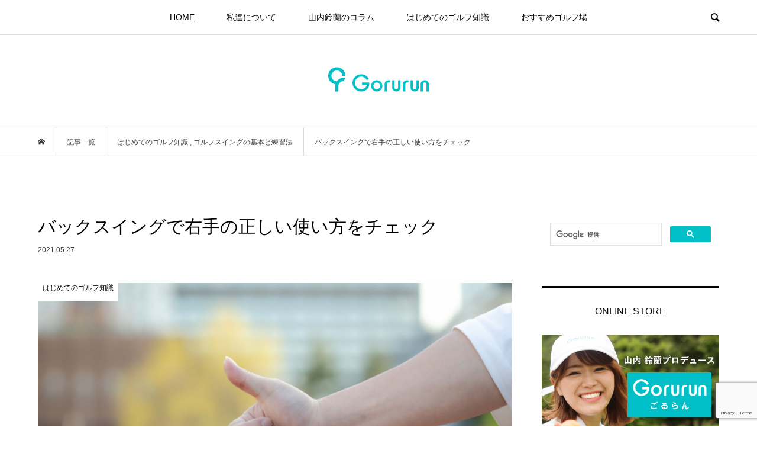

--- FILE ---
content_type: text/html; charset=UTF-8
request_url: https://gorurun.jp/correct-use-of-the-right-hand-on-the-backswing/
body_size: 17962
content:
<!DOCTYPE html>
<html dir="ltr" lang="ja"
	prefix="og: https://ogp.me/ns#" >
<head >
<meta charset="UTF-8">
<meta name="description" content="パーシモンヘッドが主流だった頃のゴルフスイングは、フェースを大きく開閉させてボールを捕まえるスイングが一般的でした。しかし今では大型ヘッドに移行して、フェースをなるべく開閉させず「シャット」に使うスイングが主流になっています。">
<meta name="viewport" content="width=device-width">
<title>バックスイングで右手の正しい使い方をチェック - Gorurun(ごるらん)</title>

		<!-- All in One SEO 4.2.2 -->
		<meta name="description" content="パーシモンヘッドが主流だった頃のゴルフスイングは、フェースを大きく開閉させてボールを捕まえるスイングが一般的で" />
		<meta name="robots" content="max-image-preview:large" />
		<link rel="canonical" href="https://gorurun.jp/correct-use-of-the-right-hand-on-the-backswing/" />
		<meta property="og:locale" content="ja_JP" />
		<meta property="og:site_name" content="Gorurun(ごるらん) - 山内鈴蘭のコラム、初心者のためのゴルフの基礎知識なら【ごるらん】" />
		<meta property="og:type" content="article" />
		<meta property="og:title" content="バックスイングで右手の正しい使い方をチェック - Gorurun(ごるらん)" />
		<meta property="og:description" content="パーシモンヘッドが主流だった頃のゴルフスイングは、フェースを大きく開閉させてボールを捕まえるスイングが一般的で" />
		<meta property="og:url" content="https://gorurun.jp/correct-use-of-the-right-hand-on-the-backswing/" />
		<meta property="article:published_time" content="2021-05-27T11:01:55+00:00" />
		<meta property="article:modified_time" content="2021-05-27T11:01:55+00:00" />
		<meta name="twitter:card" content="summary" />
		<meta name="twitter:title" content="バックスイングで右手の正しい使い方をチェック - Gorurun(ごるらん)" />
		<meta name="twitter:description" content="パーシモンヘッドが主流だった頃のゴルフスイングは、フェースを大きく開閉させてボールを捕まえるスイングが一般的で" />
		<script type="application/ld+json" class="aioseo-schema">
			{"@context":"https:\/\/schema.org","@graph":[{"@type":"WebSite","@id":"https:\/\/gorurun.jp\/#website","url":"https:\/\/gorurun.jp\/","name":"Gorurun(\u3054\u308b\u3089\u3093)","description":"\u5c71\u5185\u9234\u862d\u306e\u30b3\u30e9\u30e0\u3001\u521d\u5fc3\u8005\u306e\u305f\u3081\u306e\u30b4\u30eb\u30d5\u306e\u57fa\u790e\u77e5\u8b58\u306a\u3089\u3010\u3054\u308b\u3089\u3093\u3011","inLanguage":"ja","publisher":{"@id":"https:\/\/gorurun.jp\/#organization"}},{"@type":"Organization","@id":"https:\/\/gorurun.jp\/#organization","name":"Gorurun(\u3054\u308b\u3089\u3093)","url":"https:\/\/gorurun.jp\/"},{"@type":"BreadcrumbList","@id":"https:\/\/gorurun.jp\/correct-use-of-the-right-hand-on-the-backswing\/#breadcrumblist","itemListElement":[{"@type":"ListItem","@id":"https:\/\/gorurun.jp\/#listItem","position":1,"item":{"@type":"WebPage","@id":"https:\/\/gorurun.jp\/","name":"\u30db\u30fc\u30e0","description":"\u5c71\u5185\u9234\u862d\u306e\u30b3\u30e9\u30e0\u3001\u521d\u5fc3\u8005\u306e\u305f\u3081\u306e\u30b4\u30eb\u30d5\u306e\u57fa\u790e\u77e5\u8b58\u306a\u3089\u3010\u3054\u308b\u3089\u3093\u3011","url":"https:\/\/gorurun.jp\/"},"nextItem":"https:\/\/gorurun.jp\/correct-use-of-the-right-hand-on-the-backswing\/#listItem"},{"@type":"ListItem","@id":"https:\/\/gorurun.jp\/correct-use-of-the-right-hand-on-the-backswing\/#listItem","position":2,"item":{"@type":"WebPage","@id":"https:\/\/gorurun.jp\/correct-use-of-the-right-hand-on-the-backswing\/","name":"\u30d0\u30c3\u30af\u30b9\u30a4\u30f3\u30b0\u3067\u53f3\u624b\u306e\u6b63\u3057\u3044\u4f7f\u3044\u65b9\u3092\u30c1\u30a7\u30c3\u30af","description":"\u30d1\u30fc\u30b7\u30e2\u30f3\u30d8\u30c3\u30c9\u304c\u4e3b\u6d41\u3060\u3063\u305f\u9803\u306e\u30b4\u30eb\u30d5\u30b9\u30a4\u30f3\u30b0\u306f\u3001\u30d5\u30a7\u30fc\u30b9\u3092\u5927\u304d\u304f\u958b\u9589\u3055\u305b\u3066\u30dc\u30fc\u30eb\u3092\u6355\u307e\u3048\u308b\u30b9\u30a4\u30f3\u30b0\u304c\u4e00\u822c\u7684\u3067","url":"https:\/\/gorurun.jp\/correct-use-of-the-right-hand-on-the-backswing\/"},"previousItem":"https:\/\/gorurun.jp\/#listItem"}]},{"@type":"Person","@id":"https:\/\/gorurun.jp\/author\/toya\/#author","url":"https:\/\/gorurun.jp\/author\/toya\/","name":"\u3068\u3084","image":{"@type":"ImageObject","@id":"https:\/\/gorurun.jp\/correct-use-of-the-right-hand-on-the-backswing\/#authorImage","url":"https:\/\/secure.gravatar.com\/avatar\/5cd5474269ea6ce9e59c5e1cd79fe968?s=96&d=mm&r=g","width":96,"height":96,"caption":"\u3068\u3084"}},{"@type":"WebPage","@id":"https:\/\/gorurun.jp\/correct-use-of-the-right-hand-on-the-backswing\/#webpage","url":"https:\/\/gorurun.jp\/correct-use-of-the-right-hand-on-the-backswing\/","name":"\u30d0\u30c3\u30af\u30b9\u30a4\u30f3\u30b0\u3067\u53f3\u624b\u306e\u6b63\u3057\u3044\u4f7f\u3044\u65b9\u3092\u30c1\u30a7\u30c3\u30af - Gorurun(\u3054\u308b\u3089\u3093)","description":"\u30d1\u30fc\u30b7\u30e2\u30f3\u30d8\u30c3\u30c9\u304c\u4e3b\u6d41\u3060\u3063\u305f\u9803\u306e\u30b4\u30eb\u30d5\u30b9\u30a4\u30f3\u30b0\u306f\u3001\u30d5\u30a7\u30fc\u30b9\u3092\u5927\u304d\u304f\u958b\u9589\u3055\u305b\u3066\u30dc\u30fc\u30eb\u3092\u6355\u307e\u3048\u308b\u30b9\u30a4\u30f3\u30b0\u304c\u4e00\u822c\u7684\u3067","inLanguage":"ja","isPartOf":{"@id":"https:\/\/gorurun.jp\/#website"},"breadcrumb":{"@id":"https:\/\/gorurun.jp\/correct-use-of-the-right-hand-on-the-backswing\/#breadcrumblist"},"author":"https:\/\/gorurun.jp\/author\/toya\/#author","creator":"https:\/\/gorurun.jp\/author\/toya\/#author","image":{"@type":"ImageObject","@id":"https:\/\/gorurun.jp\/#mainImage","url":"https:\/\/gorurun.jp\/grrn-wp\/wp-content\/uploads\/2021\/05\/202105_c2.jpg","width":820,"height":507},"primaryImageOfPage":{"@id":"https:\/\/gorurun.jp\/correct-use-of-the-right-hand-on-the-backswing\/#mainImage"},"datePublished":"2021-05-27T11:01:55+09:00","dateModified":"2021-05-27T11:01:55+09:00"},{"@type":"BlogPosting","@id":"https:\/\/gorurun.jp\/correct-use-of-the-right-hand-on-the-backswing\/#blogposting","name":"\u30d0\u30c3\u30af\u30b9\u30a4\u30f3\u30b0\u3067\u53f3\u624b\u306e\u6b63\u3057\u3044\u4f7f\u3044\u65b9\u3092\u30c1\u30a7\u30c3\u30af - Gorurun(\u3054\u308b\u3089\u3093)","description":"\u30d1\u30fc\u30b7\u30e2\u30f3\u30d8\u30c3\u30c9\u304c\u4e3b\u6d41\u3060\u3063\u305f\u9803\u306e\u30b4\u30eb\u30d5\u30b9\u30a4\u30f3\u30b0\u306f\u3001\u30d5\u30a7\u30fc\u30b9\u3092\u5927\u304d\u304f\u958b\u9589\u3055\u305b\u3066\u30dc\u30fc\u30eb\u3092\u6355\u307e\u3048\u308b\u30b9\u30a4\u30f3\u30b0\u304c\u4e00\u822c\u7684\u3067","inLanguage":"ja","headline":"\u30d0\u30c3\u30af\u30b9\u30a4\u30f3\u30b0\u3067\u53f3\u624b\u306e\u6b63\u3057\u3044\u4f7f\u3044\u65b9\u3092\u30c1\u30a7\u30c3\u30af","author":{"@id":"https:\/\/gorurun.jp\/author\/toya\/#author"},"publisher":{"@id":"https:\/\/gorurun.jp\/#organization"},"datePublished":"2021-05-27T11:01:55+09:00","dateModified":"2021-05-27T11:01:55+09:00","articleSection":"\u306f\u3058\u3081\u3066\u306e\u30b4\u30eb\u30d5\u77e5\u8b58, \u30b4\u30eb\u30d5\u30b9\u30a4\u30f3\u30b0\u306e\u57fa\u672c\u3068\u7df4\u7fd2\u6cd5, \u3068\u3084\uff08\u30e9\u30a4\u30bf\u30fc\uff09","mainEntityOfPage":{"@id":"https:\/\/gorurun.jp\/correct-use-of-the-right-hand-on-the-backswing\/#webpage"},"isPartOf":{"@id":"https:\/\/gorurun.jp\/correct-use-of-the-right-hand-on-the-backswing\/#webpage"},"image":{"@type":"ImageObject","@id":"https:\/\/gorurun.jp\/#articleImage","url":"https:\/\/gorurun.jp\/grrn-wp\/wp-content\/uploads\/2021\/05\/202105_c2.jpg","width":820,"height":507}}]}
		</script>
		<!-- All in One SEO -->


<script>
dataLayer = [{"title":"\u30d0\u30c3\u30af\u30b9\u30a4\u30f3\u30b0\u3067\u53f3\u624b\u306e\u6b63\u3057\u3044\u4f7f\u3044\u65b9\u3092\u30c1\u30a7\u30c3\u30af","author":"\u3068\u3084","wordcount":0,"logged_in":"false","page_id":3607,"post_date":"2021-05-27 20:01:55","post_type":"post"}];
</script>
<!-- Google Tag Manager -->
<script>(function(w,d,s,l,i){w[l]=w[l]||[];w[l].push({'gtm.start':
new Date().getTime(),event:'gtm.js'});var f=d.getElementsByTagName(s)[0],
j=d.createElement(s),dl=l!='dataLayer'?'&l='+l:'';j.async=true;j.src=
'https://www.googletagmanager.com/gtm.js?id='+i+dl;f.parentNode.insertBefore(j,f);
})(window,document,'script','dataLayer','GTM-MLGM8VK');</script>
<!-- End Google Tag Manager -->
<!--Google Adscence-->
<script></script>
<script>
  (adsbygoogle = window.adsbygoogle || []).push({
    google_ad_client: "ca-pub-8603785904222848",
    enable_page_level_ads: true
  });
</script><link rel='dns-prefetch' href='//www.google.com' />
<link rel='dns-prefetch' href='//s.w.org' />
<link rel='stylesheet' id='tinyjpfont-default-font-css'  href='https://gorurun.jp/grrn-wp/wp-content/plugins/japanese-font-for-tinymce/default-font-css.php?fn=Noto+Sans+Japanese&#038;ver=5.3.20' type='text/css' media='all' />
<link rel='stylesheet' id='wp-block-library-css'  href='https://gorurun.jp/grrn-wp/wp-includes/css/dist/block-library/style.min.css?ver=5.3.20' type='text/css' media='all' />
<link rel='stylesheet' id='contact-form-7-css'  href='https://gorurun.jp/grrn-wp/wp-content/plugins/contact-form-7/includes/css/styles.css?ver=5.1.7' type='text/css' media='all' />
<link rel='stylesheet' id='tinyjpfont-styles-css'  href='https://gorurun.jp/grrn-wp/wp-content/plugins/japanese-font-for-tinymce/addfont.css?ver=5.3.20' type='text/css' media='all' />
<link rel='stylesheet' id='dn_sbm_balloon_style-css'  href='https://gorurun.jp/grrn-wp/wp-content/plugins/speech-balloon-maker/styles/dn_sbm_balloon_style.css?ver=5.3.20' type='text/css' media='all' />
<link rel='stylesheet' id='ez-icomoon-css'  href='https://gorurun.jp/grrn-wp/wp-content/plugins/easy-table-of-contents/vendor/icomoon/style.min.css?ver=2.0.8' type='text/css' media='all' />
<link rel='stylesheet' id='ez-toc-css'  href='https://gorurun.jp/grrn-wp/wp-content/plugins/easy-table-of-contents/assets/css/screen.min.css?ver=2.0.8' type='text/css' media='all' />
<style id='ez-toc-inline-css' type='text/css'>
div#ez-toc-container p.ez-toc-title {font-size: 120%;}div#ez-toc-container p.ez-toc-title {font-weight: 500;}div#ez-toc-container ul li {font-size: 95%;}
</style>
<link rel='stylesheet' id='widget-in-content-css'  href='https://gorurun.jp/grrn-wp/wp-content/plugins/widget-in-content/widget-in-content.css?ver=1.0.0' type='text/css' media='all' />
<link rel='stylesheet' id='yyi_rinker_stylesheet-css'  href='https://gorurun.jp/grrn-wp/wp-content/plugins/yyi-rinker/css/style.css?v=1.0.7&#038;ver=5.3.20' type='text/css' media='all' />
<link rel='stylesheet' id='bloom-style-css'  href='https://gorurun.jp/grrn-wp/wp-content/themes/gorurun/style.css?ver=1.3.1' type='text/css' media='all' />
<link rel='stylesheet' id='bloom-slick-css'  href='https://gorurun.jp/grrn-wp/wp-content/themes/gorurun/css/slick.min.css?ver=5.3.20' type='text/css' media='all' />
<link rel='stylesheet' id='bloom-responsive-css'  href='https://gorurun.jp/grrn-wp/wp-content/themes/gorurun/responsive.css?ver=1.3.1' type='text/css' media='all' />
<link rel='stylesheet' id='fancybox-css'  href='https://gorurun.jp/grrn-wp/wp-content/plugins/easy-fancybox/css/jquery.fancybox.min.css?ver=1.3.24' type='text/css' media='screen' />
<script type='text/javascript' src='https://gorurun.jp/grrn-wp/wp-includes/js/jquery/jquery.js?ver=1.12.4-wp'></script>
<script type='text/javascript' src='https://gorurun.jp/grrn-wp/wp-includes/js/jquery/jquery-migrate.min.js?ver=1.4.1'></script>
<script type='text/javascript' src='https://gorurun.jp/grrn-wp/wp-content/plugins/yyi-rinker/js/event-tracking.js?v=1.0.7'></script>
<link rel='https://api.w.org/' href='https://gorurun.jp/wp-json/' />
<link rel="EditURI" type="application/rsd+xml" title="RSD" href="https://gorurun.jp/grrn-wp/xmlrpc.php?rsd" />
<link rel="wlwmanifest" type="application/wlwmanifest+xml" href="https://gorurun.jp/grrn-wp/wp-includes/wlwmanifest.xml" /> 
<link rel='prev' title='裾出しはゴルフでありかなしか？マナーを再確認' href='https://gorurun.jp/is-it-okay-to-put-out-the-hem-in-golf/' />
<link rel='next' title='スイングを安定させるコツは「引き」の動きにあり！' href='https://gorurun.jp/stable-swing/' />
<meta name="generator" content="WordPress 5.3.20" />
<link rel='shortlink' href='https://gorurun.jp/?p=3607' />
<link rel="alternate" type="application/json+oembed" href="https://gorurun.jp/wp-json/oembed/1.0/embed?url=https%3A%2F%2Fgorurun.jp%2Fcorrect-use-of-the-right-hand-on-the-backswing%2F" />
<link rel="alternate" type="text/xml+oembed" href="https://gorurun.jp/wp-json/oembed/1.0/embed?url=https%3A%2F%2Fgorurun.jp%2Fcorrect-use-of-the-right-hand-on-the-backswing%2F&#038;format=xml" />
<link rel="shortcut icon" href="https://gorurun.jp/grrn-wp/wp-content/uploads/2019/07/favicon.ico">
<style>
.c-comment__form-submit:hover, c-comment__password-protected, .p-pagetop a, .slick-dots li.slick-active button, .slick-dots li:hover button { background-color: #000000; }
.p-entry__pickup, .p-entry__related, .p-widget__title, .slick-dots li.slick-active button, .slick-dots li:hover button { border-color: #000000; }
.p-index-tab__item.is-active, .p-index-tab__item:hover { border-bottom-color: #000000; }
.c-comment__tab-item.is-active a, .c-comment__tab-item a:hover, .c-comment__tab-item.is-active p { background-color: rgba(0, 0, 0, 0.7); }
.c-comment__tab-item.is-active a:after, .c-comment__tab-item.is-active p:after { border-top-color: rgba(0, 0, 0, 0.7); }
.p-article__meta, .p-blog-list__item-excerpt, .p-ranking-list__item-excerpt, .p-author__views, .p-page-links a, .p-page-links .p-page-links__title, .p-pager__item span { color: #999999; }
.p-page-links > span, .p-page-links a:hover, .p-entry__next-page__link { background-color: #999999; }
.p-page-links > span, .p-page-links a { border-color: #999999; }

a:hover, a:hover .p-article__title, .p-global-nav > li:hover > a, .p-global-nav > li.current-menu-item > a, .p-global-nav > li.is-active > a, .p-breadcrumb a:hover, .p-widget-categories .has-children .toggle-children:hover::before, .p-footer-widget-area .p-siteinfo .p-social-nav li a:hover, .p-footer-widget-area__default .p-siteinfo .p-social-nav li a:hover { color: #00cad8; }
.p-global-nav .sub-menu a:hover, .p-global-nav .sub-menu .current-menu-item > a, .p-megamenu a.p-megamenu__hover:hover, .p-entry__next-page__link:hover, .c-pw__btn:hover { background: #00cad8; }
.p-entry__date, .p-entry__body, .p-author__desc, .p-breadcrumb, .p-breadcrumb a { color: #3d3d3d; }
.p-entry__body a { color: #00bfc7; }
.p-entry__body a:hover { color: #00cad8; }
.p-float-native-ad-label { background: #000000; color: #ffffff; font-size: 11px; }
.p-category-item--2, .cat-item-2> a, .cat-item-2 .toggle-children { color: #000000; }
.p-category-item--28, .cat-item-28> a, .cat-item-28 .toggle-children { color: #000000; }
.p-category-item--1, .cat-item-1> a, .cat-item-1 .toggle-children { color: #000000; }
.p-category-item--30, .cat-item-30> a, .cat-item-30 .toggle-children { color: #000000; }
.p-category-item--33, .cat-item-33> a, .cat-item-33 .toggle-children { color: #000000; }
.p-category-item--31, .cat-item-31> a, .cat-item-31 .toggle-children { color: #000000; }
.p-category-item--34, .cat-item-34> a, .cat-item-34 .toggle-children { color: #000000; }
.p-category-item--32, .cat-item-32> a, .cat-item-32 .toggle-children { color: #000000; }
.p-category-item--4, .cat-item-4> a, .cat-item-4 .toggle-children { color: #000000; }
.p-category-item--29, .cat-item-29> a, .cat-item-29 .toggle-children { color: #000000; }
.p-category-item--10, .cat-item-10> a, .cat-item-10 .toggle-children { color: #000000; }
.p-category-item--27, .cat-item-27> a, .cat-item-27 .toggle-children { color: #000000; }
body { font-family: Verdana, "ヒラギノ角ゴ ProN W3", "Hiragino Kaku Gothic ProN", "メイリオ", Meiryo, sans-serif; }
.p-logo, .p-entry__title, .p-article__title, .p-article__title__overlay, .p-headline, .p-page-header__title, .p-widget__title, .p-sidemenu .p-siteinfo__title, .p-index-slider__item-catch, .p-header-video__caption-catch, .p-footer-blog__catch, .p-footer-cta__catch {
font-family: Segoe UI, "ヒラギノ角ゴ ProN W3", "Hiragino Kaku Gothic ProN", "メイリオ", Meiryo, sans-serif;
}
.c-load--type1 { border: 3px solid rgba(153, 153, 153, 0.2); border-top-color: #000000; }
.p-hover-effect--type1:hover img { -webkit-transform: scale(1.2) rotate(2deg); transform: scale(1.2) rotate(2deg); }
.p-hover-effect--type2 img { margin-left: -8px; }
.p-hover-effect--type2:hover img { margin-left: 8px; }
.p-hover-effect--type1 .p-article__overlay { background: rgba(0, 0, 0, 0.5); }
.p-hover-effect--type2:hover img { opacity: 0.5 }
.p-hover-effect--type2 .p-hover-effect__image { background: #000000; }
.p-hover-effect--type2 .p-article__overlay { background: rgba(0, 0, 0, 0.5); }
.p-hover-effect--type3 .p-hover-effect__image { background: #000000; }
.p-hover-effect--type3:hover img { opacity: 0.5; }
.p-hover-effect--type3 .p-article__overlay { background: rgba(0, 0, 0, 0.5); }
.p-entry__title { font-size: 30px; }
.p-entry__body, .p-entry__body p { font-size: 14px; }
.l-header__bar { background: rgba(255, 255, 255, 0.8); }
.l-header__bar > .l-inner > a, .p-global-nav > li > a { color: #000000; }
.l-header__logo--text a { color: #000000; font-size: 28px; }
.l-footer .p-siteinfo .p-logo { font-size: 28px; }
.p-footer-cta__btn { background: #00bfc7; color: #ffffff; }
.p-footer-cta__btn:hover { background: #666666; color: #ffffff; }
@media only screen and (max-width: 1200px) {
	.l-header__logo--mobile.l-header__logo--text a { font-size: 18px; }
	.p-global-nav { background-color: rgba(0,0,0, 0.8); }
}
@media only screen and (max-width: 991px) {
	.l-footer .p-siteinfo .p-logo { font-size: 18px; }
	.p-copyright { background-color: #000000; }
	.p-pagetop a { background-color: #999999; }
}
.p-entry__body, .p-entry__body p{font-size:16px!important;}
a.q_button{ background-color:#00BFC7!important;}
a.q_button:hover{ background-color:#00cad8!important;}
/*h2改変*/
.p-entry__body h2{border-top:1px solid #222!important; border-bottom:1px solid #222; margin:3em 0 1.5em; padding:1.1em .2em 1em;}
/*吹き出しカラー調整*/
.dn_sbm_fukidashi .dn_sbm_fukidashicontent{padding:10px 15px!important;}
.dn_sbm_fukidashi.border.dn_sbm_right .dn_sbm_fukidashicontent, .dn_sbm_fukidashi.border.dn_sbm_left .dn_sbm_fukidashicontent{border:solid 1px #999!important;}
.dn_sbm_fukidashi.border.dn_sbm_right .dn_sbm_fukidashicontent:before{left:-18px; border-right:10px solid #999;}
.dn_sbm_fukidashi.border.dn_sbm_left .dn_sbm_fukidashicontent:before{right:-18px; border-left:10px solid #999;}
/* パソコンで見たときは"pc"のclassがついた画像が表示される images PC only*/
.pc { display: block !important; }
.sp { display: none !important; }
/* スマートフォンで見たときは"sp"のclassがついた画像が表示される images SP only*/
@media only screen and (max-width: 750px) {
.pc { display: none !important; }
.sp { display: block !important; }
}
/*instagramセンタリング*/
.instagram-center {
 margin:0 auto;
 max-width: 350px;
}
.checkpoxx{text-align:center;}</style>
<style type="text/css">

</style>
<style type="text/css">.broken_link, a.broken_link {
	text-decoration: line-through;
}</style><link rel="icon" href="https://gorurun.jp/grrn-wp/wp-content/uploads/2019/07/cropped-logo-512-32x32.png" sizes="32x32" />
<link rel="icon" href="https://gorurun.jp/grrn-wp/wp-content/uploads/2019/07/cropped-logo-512-192x192.png" sizes="192x192" />
<link rel="apple-touch-icon-precomposed" href="https://gorurun.jp/grrn-wp/wp-content/uploads/2019/07/cropped-logo-512-180x180.png" />
<meta name="msapplication-TileImage" content="https://gorurun.jp/grrn-wp/wp-content/uploads/2019/07/cropped-logo-512-270x270.png" />
		<style type="text/css" id="wp-custom-css">
			.vimeo {
  position: relative;
  height: 0;
  padding: 0 0 56.25%;
  overflow: hidden;
}

.vimeo iframe {
  position: absolute;
  top: 0;
  left: 0;
  width: 100%;
  height: 100%;
}
		</style>
			<script data-ad-client="ca-pub-8603785904222848" async src="https://pagead2.googlesyndication.com/pagead/js/adsbygoogle.js"></script>
</head>
<body class="post-template-default single single-post postid-3607 single-format-standard is-responsive l-header__fix l-header__fix--mobile">
<div id="site_wrap">
	<header id="js-header" class="l-header">
		<div class="l-header__bar">
			<div class="l-inner">
				<div class="p-logo l-header__logo l-header__logo--mobile l-header__logo--retina">
					<a href="https://gorurun.jp/"><img src="https://gorurun.jp/grrn-wp/wp-content/uploads/2019/12/logo_header191212.png" alt="Gorurun(ごるらん)" width="170"></a>
				</div>
<nav class="menu-%e3%82%b0%e3%83%ad%e3%83%bc%e3%83%90%e3%83%ab%e3%83%8a%e3%83%93-container"><ul id="js-global-nav" class="p-global-nav u-clearfix">
<li class="p-header-search p-header-search--mobile"><form action="https://gorurun.jp/" method="get"><input type="text" name="s" value="" class="p-header-search__input" placeholder="SEARCH"><input type="submit" value="&#xe915;" class="p-header-search__submit"></form></li>
<li id="menu-item-99" class="menu-item menu-item-type-custom menu-item-object-custom menu-item-99"><a href="/">HOME<span></span></a></li>
<li id="menu-item-97" class="menu-item menu-item-type-post_type menu-item-object-page menu-item-97"><a href="https://gorurun.jp/about-us/">私達について<span></span></a></li>
<li id="menu-item-102" class="menu-item menu-item-type-taxonomy menu-item-object-category menu-item-102"><a href="https://gorurun.jp/category/suzuran-column/">山内鈴蘭のコラム<span></span></a></li>
<li id="menu-item-101" class="menu-item menu-item-type-taxonomy menu-item-object-category current-post-ancestor current-menu-parent current-post-parent menu-item-101"><a href="https://gorurun.jp/category/golf-basic/">はじめてのゴルフ知識<span></span></a></li>
<li id="menu-item-100" class="menu-item menu-item-type-taxonomy menu-item-object-category menu-item-100"><a href="https://gorurun.jp/category/golf-course/">おすすめゴルフ場<span></span></a></li>
</ul></nav>				<a href="#" id="js-menu-button" class="p-menu-button c-menu-button u-visible-lg"></a>
				<a href="#" id="js-search-button" class="p-search-button c-search-button u-hidden-lg"></a>
				<div class="p-header-search p-header-search--pc">
					<form action="https://gorurun.jp/" method="get">
						<input type="text" name="s" value="" class="p-header-search__input" placeholder="SEARCH">
					</form>
				</div>
			</div>
		</div>
		<div class="l-inner">
			<div class="p-logo l-header__logo l-header__logo--pc l-header__logo--retina">
				<a href="https://gorurun.jp/"><img src="https://gorurun.jp/grrn-wp/wp-content/uploads/2019/12/logo_header191212.png" alt="Gorurun(ごるらん)" width="170"></a>
			</div>
		</div>
	</header>
<main class="l-main">
	<div class="p-breadcrumb c-breadcrumb">
		<ul class="p-breadcrumb__inner c-breadcrumb__inner l-inner u-clearfix" itemscope itemtype="http://schema.org/BreadcrumbList">
			<li class="p-breadcrumb__item c-breadcrumb__item p-breadcrumb__item--home c-breadcrumb__item--home" itemprop="itemListElement" itemscope itemtype="http://schema.org/ListItem">
				<a href="https://gorurun.jp/" itemscope itemtype="http://schema.org/Thing" itemprop="item"><span itemprop="name">HOME</span></a>
				<meta itemprop="position" content="1" />
			</li>
			<li class="p-breadcrumb__item c-breadcrumb__item" itemprop="itemListElement" itemscope itemtype="http://schema.org/ListItem">
				<a href="https://gorurun.jp" itemscope itemtype="http://schema.org/Thing" itemprop="item">
					<span itemprop="name">記事一覧</span>
				</a>
				<meta itemprop="position" content="2" />
			</li>
			<li class="p-breadcrumb__item c-breadcrumb__item" itemprop="itemListElement" itemscope itemtype="http://schema.org/ListItem">
				<a href="https://gorurun.jp/category/golf-basic/" itemscope itemtype="http://schema.org/Thing" itemprop="item">
					<span itemprop="name">はじめてのゴルフ知識</span>
				</a>
, 				<a href="https://gorurun.jp/category/golf-practice/" itemscope itemtype="http://schema.org/Thing" itemprop="item">
					<span itemprop="name">ゴルフスイングの基本と練習法</span>
				</a>
				<meta itemprop="position" content="3" />
			</li>
			<li class="p-breadcrumb__item c-breadcrumb__item">
				<span itemprop="name">バックスイングで右手の正しい使い方をチェック</span>
				<meta itemprop="position" content="4" />
			</li>
		</ul>
	</div>
	<div class="l-inner l-2colmuns u-clearfix">
		<article class="p-entry l-primary">
			<div class="p-entry__inner">
				<h1 class="p-entry__title">バックスイングで右手の正しい使い方をチェック</h1>
				<p class="p-entry__date"><time datetime="2021-05-27">2021.05.27</time></p>
				<div class="p-entry__thumbnail">
					<img src="https://gorurun.jp/grrn-wp/wp-content/plugins/lazy-load/images/1x1.trans.gif" data-lazy-src="https://gorurun.jp/grrn-wp/wp-content/uploads/2021/05/202105_c2.jpg" width="820" height="507" class="attachment-full size-full wp-post-image" alt><noscript><img width="820" height="507" src="https://gorurun.jp/grrn-wp/wp-content/uploads/2021/05/202105_c2.jpg" class="attachment-full size-full wp-post-image" alt="" /></noscript>
					<div class="p-float-category"><span class="p-category-item--1">はじめてのゴルフ知識</span></div>
				</div>
				<div class="p-entry__body">
<p>パーシモンヘッドが主流だった頃のゴルフスイングは、フェースを大きく開閉させてボールを捕まえるスイングが一般的でした。</p>
<p>しかし今では大型ヘッドに移行して、フェースをなるべく開閉させず「シャット」に使うスイングが主流になっています。</p>
<p>フェースをシャットに使うスイングをするためには、右手を正しく動かす必要がありますが、皆さんは右手の正しい動きができているでしょうか。</p>
<p>バックスイングでの正しい右手の使い方をチェックしていきたいと思います。</p>
<div id="ez-toc-container" class="ez-toc-v2_0_8 counter-hierarchy counter-numeric ez-toc-white">
<div class="ez-toc-title-container">
<p class="ez-toc-title">目次</p>
<span class="ez-toc-title-toggle"><a class="ez-toc-pull-right ez-toc-btn ez-toc-btn-xs ez-toc-btn-default ez-toc-toggle"><i class="ez-toc-glyphicon ez-toc-icon-toggle"></i></a></span></div>
<nav><ul class="ez-toc-list ez-toc-list-level-1"><li class="ez-toc-page-1 ez-toc-heading-level-2"><a class="ez-toc-link ez-toc-heading-1" href="#%E3%83%90%E3%83%83%E3%82%AF%E3%82%B9%E3%82%A4%E3%83%B3%E3%82%B0%E3%81%A7%E5%8F%B3%E6%89%8B%E3%81%AE%E5%B9%B3%E3%82%92%E5%BE%8C%E3%82%8D%E3%81%AB%E5%90%91%E3%81%91%E3%82%8B" title="バックスイングで右手の平を後ろに向ける">バックスイングで右手の平を後ろに向ける</a></li><li class="ez-toc-page-1 ez-toc-heading-level-2"><a class="ez-toc-link ez-toc-heading-2" href="#%E5%8F%B3%E6%89%8B%E3%81%AE%E5%B9%B3%E3%81%8C%E4%B8%8A%E3%82%92%E5%90%91%E3%81%8F%E3%81%A8%E3%82%B7%E3%83%A3%E3%83%83%E3%83%88%E3%83%95%E3%82%A7%E3%83%BC%E3%82%B9%E3%81%AB%E3%81%AA%E3%82%89%E3%81%AA%E3%81%84" title="右手の平が上を向くとシャットフェースにならない">右手の平が上を向くとシャットフェースにならない</a></li><li class="ez-toc-page-1 ez-toc-heading-level-2"><a class="ez-toc-link ez-toc-heading-3" href="#%E3%83%90%E3%83%83%E3%82%AF%E3%82%B9%E3%82%A4%E3%83%B3%E3%82%B0%E3%81%A7%E5%8F%B3%E8%82%98%E3%81%8C%E5%9C%B0%E9%9D%A2%E3%82%92%E5%90%91%E3%81%8F%E3%82%88%E3%81%86%E3%81%AA%E5%BD%A2%E3%81%AB" title="バックスイングで右肘が地面を向くような形に">バックスイングで右肘が地面を向くような形に</a></li><li class="ez-toc-page-1 ez-toc-heading-level-2"><a class="ez-toc-link ez-toc-heading-4" href="#%E5%8F%B3%E8%82%98%E3%81%8C%E6%A8%AA%E3%82%92%E5%90%91%E3%81%8F%E3%81%A8%E8%84%87%E3%81%8C%E9%96%8B%E3%81%8F" title="右肘が横を向くと脇が開く">右肘が横を向くと脇が開く</a></li><li class="ez-toc-page-1 ez-toc-heading-level-2"><a class="ez-toc-link ez-toc-heading-5" href="#%E5%8F%B3%E6%89%8B%E3%81%AE%E4%BD%BF%E3%81%84%E6%96%B9%E3%81%AF%E3%82%B9%E3%82%A4%E3%83%B3%E3%82%B0%E3%81%AE%E5%86%8D%E7%8F%BE%E6%80%A7%E3%81%A8%E6%AD%A3%E7%A2%BA%E6%80%A7%E3%82%92%E9%AB%98%E3%82%81%E3%82%8B%E3%81%9F%E3%82%81%E3%81%AB%E5%A4%A7%E5%88%87" title="右手の使い方はスイングの再現性と正確性を高めるために大切">右手の使い方はスイングの再現性と正確性を高めるために大切</a></li></ul></nav></div>
<h2><span class="ez-toc-section" id="%E3%83%90%E3%83%83%E3%82%AF%E3%82%B9%E3%82%A4%E3%83%B3%E3%82%B0%E3%81%A7%E5%8F%B3%E6%89%8B%E3%81%AE%E5%B9%B3%E3%82%92%E5%BE%8C%E3%82%8D%E3%81%AB%E5%90%91%E3%81%91%E3%82%8B"></span>バックスイングで右手の平を後ろに向ける</h2>
<p>正しい右手の使い方の1つに、バックスイングで右手の平を後ろに向けるように動かしましょう。</p>
<p>アドレスした位置で右手の平は前（飛球線方向）を向いていますが、バックスイングでは手の平が後方を向きます。</p>
<p>ここに捻転が加わって右後方45度の方向を手の平が向くのが正しい使い方。</p>
<p>これでフェースの開閉を極力抑えた再現性の高いスイングができるようになります。</p>
<p>右手の向きを確認するために、まずは体の捻転をさせずに右手の平を後方に向けてみましょう。そこから捻転を入れて、トップで右手の平がどちらを向くのが正しい位置を確認しておいてスイングチェックのポイントにしましょう。</p>
<h2><span class="ez-toc-section" id="%E5%8F%B3%E6%89%8B%E3%81%AE%E5%B9%B3%E3%81%8C%E4%B8%8A%E3%82%92%E5%90%91%E3%81%8F%E3%81%A8%E3%82%B7%E3%83%A3%E3%83%83%E3%83%88%E3%83%95%E3%82%A7%E3%83%BC%E3%82%B9%E3%81%AB%E3%81%AA%E3%82%89%E3%81%AA%E3%81%84"></span>右手の平が上を向くとシャットフェースにならない</h2>
<p>右手の平の動きがシャットに動かせていない場合、右手の平が上を向くゴルファーもいます。右手の平が上を向いてしまうと、シャットフェースのうごきにはなりません。</p>
<p>トップで右手の平が上を向く人は、フェースがアドレスの状態から大きく開いて、インパクトに向けて閉じてくるような動きをしなければいけなくなります。</p>
<p>これでも打てないことはありませんが、インパクトの瞬間に右手の平（フェース面）が真っすぐぴったり戻ってこなければいけません。これを毎ショット打ちたい方向に向けるのはロボットのような精度が必要です。</p>
<h2><span class="ez-toc-section" id="%E3%83%90%E3%83%83%E3%82%AF%E3%82%B9%E3%82%A4%E3%83%B3%E3%82%B0%E3%81%A7%E5%8F%B3%E8%82%98%E3%81%8C%E5%9C%B0%E9%9D%A2%E3%82%92%E5%90%91%E3%81%8F%E3%82%88%E3%81%86%E3%81%AA%E5%BD%A2%E3%81%AB"></span>バックスイングで右肘が地面を向くような形に</h2>
<p>右手の平の向きだけでなく、右肘の向きも注意が必要なポイントです。</p>
<p>バックスイングからトップにかけて、右肘が地面を向くような形になっているのが正しい動かし方になります。</p>
<p>右手の正しい使い方の1つにお蕎麦の「おかもちを担ぐように」という表現がありますが、右肘が地面を向く形がまさにこれです。</p>
<h2><span class="ez-toc-section" id="%E5%8F%B3%E8%82%98%E3%81%8C%E6%A8%AA%E3%82%92%E5%90%91%E3%81%8F%E3%81%A8%E8%84%87%E3%81%8C%E9%96%8B%E3%81%8F"></span>右肘が横を向くと脇が開く</h2>
<p>右肘が地面を向かず、外側に開いてしまう人もいます。こうなると脇が大きく空いてヘッドの軌道がオンプレーンからどんどん外れていきます。</p>
<p>アベレージゴルファーに多いクロスシャフトと言われる現象が起きるのも、この右肘が外側を向くことに起因します。</p>
<p>右わきが多少空くのは自然な動きですが、右肘が横を向いてしまうのは明らかにスイングを難しくしてしまう動きの1つ。</p>
<p>右肘はしっかり下を向けておくようにしましょう。</p>
<h2><span class="ez-toc-section" id="%E5%8F%B3%E6%89%8B%E3%81%AE%E4%BD%BF%E3%81%84%E6%96%B9%E3%81%AF%E3%82%B9%E3%82%A4%E3%83%B3%E3%82%B0%E3%81%AE%E5%86%8D%E7%8F%BE%E6%80%A7%E3%81%A8%E6%AD%A3%E7%A2%BA%E6%80%A7%E3%82%92%E9%AB%98%E3%82%81%E3%82%8B%E3%81%9F%E3%82%81%E3%81%AB%E5%A4%A7%E5%88%87"></span>右手の使い方はスイングの再現性と正確性を高めるために大切</h2>
<p><img src="https://gorurun.jp/grrn-wp/wp-content/plugins/lazy-load/images/1x1.trans.gif" data-lazy-src="https://gorurun.jp/grrn-wp/wp-content/uploads/2021/05/202105_c1.jpg" class="aligncenter size-full wp-image-3671" alt width="820" height="507"><noscript><img class="aligncenter size-full wp-image-3671" src="https://gorurun.jp/grrn-wp/wp-content/uploads/2021/05/202105_c1.jpg" alt="" width="820" height="507" /></noscript></p>
<p>ゴルフはミスのスポーツと言われるほど、たくさんのミスが出るスポーツです。</p>
<p>プロゴルファーでさえ、自分の理想のスイング、理想のショットが打てるのは1試合でも数発とも言われていますからね。</p>
<p>それでもスコアがまとめられるのは、ミスをしても許容できるミスだからです。そのためにはスイングの再現性と、ミスをしてもボールがある程度狙ったところに飛んでいくような正確性を高めるのが大切です。</p>
<p>自分の右手の使い方を見返して、スイングの再現性と正確性を高めてラウンドに向かっていきましょう。</p>
				</div>
				<div class="p-author__box u-clearfix">
					<div class="p-author__thumbnail">
						<a class="p-author__thumbnail__link p-hover-effect--type1" href="https://gorurun.jp/author/toya/">
							<div class="p-hover-effect__image"><img src="https://gorurun.jp/grrn-wp/wp-content/plugins/lazy-load/images/1x1.trans.gif" data-lazy-src="https://gorurun.jp/grrn-wp/wp-content/uploads/2019/08/toya_scure-260x260.jpg" alt="とや" class="avatar avatar-260 photo" height="260" width="260"><noscript><img alt='とや' src='https://gorurun.jp/grrn-wp/wp-content/uploads/2019/08/toya_scure-260x260.jpg' class='avatar avatar-260 photo' height='260' width='260' /></noscript></div>
						</a>
					</div>
					<div class="p-author__info">
						<h3 class="p-author__title">とや</h3>						<p class="p-author__desc">こんにちは、ライターのとやです。ゴルフに関するお役立ち情報やギア、コーデに至るまで幅広く発信していきます。初心者向けのことから、ちょっとコアな話まで、「読ん...</p>
						<a class="p-author__link" href="https://gorurun.jp/author/toya/">プロフィール</a>
					</div>
				</div>
				<ul class="p-entry__share c-share u-clearfix c-share--sm c-share--color">
					<li class="c-share__btn c-share__btn--twitter">
						<a href="http://twitter.com/share?text=%E3%83%90%E3%83%83%E3%82%AF%E3%82%B9%E3%82%A4%E3%83%B3%E3%82%B0%E3%81%A7%E5%8F%B3%E6%89%8B%E3%81%AE%E6%AD%A3%E3%81%97%E3%81%84%E4%BD%BF%E3%81%84%E6%96%B9%E3%82%92%E3%83%81%E3%82%A7%E3%83%83%E3%82%AF&url=https%3A%2F%2Fgorurun.jp%2Fcorrect-use-of-the-right-hand-on-the-backswing%2F&via=&tw_p=tweetbutton&related=" onclick="javascript:window.open(this.href, '', 'menubar=no,toolbar=no,resizable=yes,scrollbars=yes,height=400,width=600');return false;">
							<i class="c-share__icn c-share__icn--twitter"></i>
							<span class="c-share__title">Tweet</span>
						</a>
					</li>
					<li class="c-share__btn c-share__btn--facebook">
						<a href="//www.facebook.com/sharer/sharer.php?u=https://gorurun.jp/correct-use-of-the-right-hand-on-the-backswing/&amp;t=%E3%83%90%E3%83%83%E3%82%AF%E3%82%B9%E3%82%A4%E3%83%B3%E3%82%B0%E3%81%A7%E5%8F%B3%E6%89%8B%E3%81%AE%E6%AD%A3%E3%81%97%E3%81%84%E4%BD%BF%E3%81%84%E6%96%B9%E3%82%92%E3%83%81%E3%82%A7%E3%83%83%E3%82%AF" rel="nofollow" target="_blank">
							<i class="c-share__icn c-share__icn--facebook"></i>
							<span class="c-share__title">Share</span>
						</a>
					</li>
					<li class="c-share__btn c-share__btn--hatebu">
						<a href="http://b.hatena.ne.jp/add?mode=confirm&url=https%3A%2F%2Fgorurun.jp%2Fcorrect-use-of-the-right-hand-on-the-backswing%2F" onclick="javascript:window.open(this.href, '', 'menubar=no,toolbar=no,resizable=yes,scrollbars=yes,height=400,width=510');return false;">
							<i class="c-share__icn c-share__icn--hatebu"></i>
							<span class="c-share__title">Hatena</span>
						</a>
					</li>
					<li class="c-share__btn c-share__btn--pocket">
						<a href="http://getpocket.com/edit?url=https%3A%2F%2Fgorurun.jp%2Fcorrect-use-of-the-right-hand-on-the-backswing%2F&title=%E3%83%90%E3%83%83%E3%82%AF%E3%82%B9%E3%82%A4%E3%83%B3%E3%82%B0%E3%81%A7%E5%8F%B3%E6%89%8B%E3%81%AE%E6%AD%A3%E3%81%97%E3%81%84%E4%BD%BF%E3%81%84%E6%96%B9%E3%82%92%E3%83%81%E3%82%A7%E3%83%83%E3%82%AF" target="_blank">
							<i class="c-share__icn c-share__icn--pocket"></i>
							<span class="c-share__title">Pocket</span>
						</a>
					</li>
					<li class="c-share__btn c-share__btn--rss">
						<a href="https://gorurun.jp/feed/" target="_blank">
							<i class="c-share__icn c-share__icn--rss"></i>
							<span class="c-share__title">RSS</span>
						</a>
					</li>
					<li class="c-share__btn c-share__btn--feedly">
						<a href="http://feedly.com/index.html#subscription%2Ffeed%2Fhttps://gorurun.jp/feed/" target="_blank">
							<i class="c-share__icn c-share__icn--feedly"></i>
							<span class="c-share__title">feedly</span>
						</a>
					</li>
					<li class="c-share__btn c-share__btn--pinterest">
						<a href="https://www.pinterest.com/pin/create/button/?url=https%3A%2F%2Fgorurun.jp%2Fcorrect-use-of-the-right-hand-on-the-backswing%2F&media=https://gorurun.jp/grrn-wp/wp-content/uploads/2021/05/202105_c2.jpg&description=%E3%83%90%E3%83%83%E3%82%AF%E3%82%B9%E3%82%A4%E3%83%B3%E3%82%B0%E3%81%A7%E5%8F%B3%E6%89%8B%E3%81%AE%E6%AD%A3%E3%81%97%E3%81%84%E4%BD%BF%E3%81%84%E6%96%B9%E3%82%92%E3%83%81%E3%82%A7%E3%83%83%E3%82%AF" rel="nofollow" target="_blank">
							<i class="c-share__icn c-share__icn--pinterest"></i>
							<span class="c-share__title">Pin it</span>
						</a>
					</li>
				</ul>
				<ul class="p-entry__meta c-meta-box u-clearfix">
					<li class="c-meta-box__item c-meta-box__item--category"><a href="https://gorurun.jp/category/golf-basic/" rel="category tag">はじめてのゴルフ知識</a>, <a href="https://gorurun.jp/category/golf-practice/" rel="category tag">ゴルフスイングの基本と練習法</a></li>					<li class="c-meta-box__item c-meta-box__item--tag"><a href="https://gorurun.jp/tag/%e3%81%a8%e3%82%84%ef%bc%88%e3%83%a9%e3%82%a4%e3%82%bf%e3%83%bc%ef%bc%89/" rel="tag">とや（ライター）</a></li>									</ul>
				<ul class="p-entry__nav c-entry-nav">
					<li class="c-entry-nav__item c-entry-nav__item--prev">
						<a href="https://gorurun.jp/is-it-okay-to-put-out-the-hem-in-golf/" data-prev="前の記事"><span class="u-hidden-sm">裾出しはゴルフでありかなしか？マナーを再確認</span></a>
					</li>
					<li class="c-entry-nav__item c-entry-nav__item--next">
						<a href="https://gorurun.jp/stable-swing/" data-next="次の記事"><span class="u-hidden-sm">スイングを安定させるコツは「引き」の動きにあり！</span></a>
					</li>
				</ul>
			</div>
			<section class="p-entry__related">
				<div class="p-entry__related__inner">
					<h2 class="p-headline">関連記事一覧</h2>
					<div class="p-entry__related-items">
						<article class="p-entry__related-item">
							<a class="p-hover-effect--type1" href="https://gorurun.jp/write_a_scorecard/">
								<div class="p-entry__related__thumbnail p-hover-effect--type1">
									<img src="https://gorurun.jp/grrn-wp/wp-content/plugins/lazy-load/images/1x1.trans.gif" data-lazy-src="https://gorurun.jp/grrn-wp/wp-content/uploads/2020/07/6-1-500x500.jpg" width="500" height="500" class="attachment-size1 size-size1 wp-post-image" alt><noscript><img width="500" height="500" src="https://gorurun.jp/grrn-wp/wp-content/uploads/2020/07/6-1-500x500.jpg" class="attachment-size1 size-size1 wp-post-image" alt="" /></noscript>
									<div class="p-entry__related__category p-float-category u-visible-xs"><span class="p-category-item--1" data-url="https://gorurun.jp/category/golf-basic/">はじめてのゴルフ知識</span></div>
								</div>
								<h3 class="p-entry__related__title p-article__title">ゴルフが上達するスコアカードの付け方のコツ</h3>
								<p class="p-entry__related__meta p-article__meta u-visible-xs"><time class="p-entry__related__date" datetime="2020-07-23">2020.07.23</time></p>
							</a>
						</article>
						<article class="p-entry__related-item">
							<a class="p-hover-effect--type1" href="https://gorurun.jp/theball_goes_up_with_a_driver/">
								<div class="p-entry__related__thumbnail p-hover-effect--type1">
									<img src="https://gorurun.jp/grrn-wp/wp-content/plugins/lazy-load/images/1x1.trans.gif" data-lazy-src="https://gorurun.jp/grrn-wp/wp-content/uploads/2020/08/202008d_3-500x500.jpg" width="500" height="500" class="attachment-size1 size-size1 wp-post-image" alt><noscript><img width="500" height="500" src="https://gorurun.jp/grrn-wp/wp-content/uploads/2020/08/202008d_3-500x500.jpg" class="attachment-size1 size-size1 wp-post-image" alt="" /></noscript>
									<div class="p-entry__related__category p-float-category u-visible-xs"><span class="p-category-item--1" data-url="https://gorurun.jp/category/golf-basic/">はじめてのゴルフ知識</span></div>
								</div>
								<h3 class="p-entry__related__title p-article__title">ドライバーでボールが吹け上がる原因と直し方</h3>
								<p class="p-entry__related__meta p-article__meta u-visible-xs"><time class="p-entry__related__date" datetime="2020-08-27">2020.08.27</time></p>
							</a>
						</article>
						<article class="p-entry__related-item">
							<a class="p-hover-effect--type1" href="https://gorurun.jp/how-to-use-golf-insurance/">
								<div class="p-entry__related__thumbnail p-hover-effect--type1">
									<img src="https://gorurun.jp/grrn-wp/wp-content/plugins/lazy-load/images/1x1.trans.gif" data-lazy-src="https://gorurun.jp/grrn-wp/wp-content/uploads/2021/03/202103c_1-500x500.jpg" width="500" height="500" class="attachment-size1 size-size1 wp-post-image" alt><noscript><img width="500" height="500" src="https://gorurun.jp/grrn-wp/wp-content/uploads/2021/03/202103c_1-500x500.jpg" class="attachment-size1 size-size1 wp-post-image" alt="" /></noscript>
									<div class="p-entry__related__category p-float-category u-visible-xs"><span class="p-category-item--1" data-url="https://gorurun.jp/category/golf-basic/">はじめてのゴルフ知識</span></div>
								</div>
								<h3 class="p-entry__related__title p-article__title">ゴルフ保険の使い方は？覚えておけばケガやクラブの破損時に役立...</h3>
								<p class="p-entry__related__meta p-article__meta u-visible-xs"><time class="p-entry__related__date" datetime="2021-03-25">2021.03.25</time></p>
							</a>
						</article>
						<article class="p-entry__related-item">
							<a class="p-hover-effect--type1" href="https://gorurun.jp/cause_of_shank/">
								<div class="p-entry__related__thumbnail p-hover-effect--type1">
									<img src="https://gorurun.jp/grrn-wp/wp-content/plugins/lazy-load/images/1x1.trans.gif" data-lazy-src="https://gorurun.jp/grrn-wp/wp-content/uploads/2020/09/2008_e1-500x500.jpg" width="500" height="500" class="attachment-size1 size-size1 wp-post-image" alt><noscript><img width="500" height="500" src="https://gorurun.jp/grrn-wp/wp-content/uploads/2020/09/2008_e1-500x500.jpg" class="attachment-size1 size-size1 wp-post-image" alt="" /></noscript>
									<div class="p-entry__related__category p-float-category u-visible-xs"><span class="p-category-item--5" data-url="https://gorurun.jp/category/golf-practice/">ゴルフスイングの基本と練習法</span></div>
								</div>
								<h3 class="p-entry__related__title p-article__title">シャンクの発生原因と直し方をチェック！</h3>
								<p class="p-entry__related__meta p-article__meta u-visible-xs"><time class="p-entry__related__date" datetime="2020-09-08">2020.09.08</time></p>
							</a>
						</article>
						<article class="p-entry__related-item">
							<a class="p-hover-effect--type1" href="https://gorurun.jp/check-the-basic-manners-of-golf/">
								<div class="p-entry__related__thumbnail p-hover-effect--type1">
									<img src="https://gorurun.jp/grrn-wp/wp-content/plugins/lazy-load/images/1x1.trans.gif" data-lazy-src="https://gorurun.jp/grrn-wp/wp-content/uploads/2021/06/2021_06_c1-500x500.jpg" width="500" height="500" class="attachment-size1 size-size1 wp-post-image" alt><noscript><img width="500" height="500" src="https://gorurun.jp/grrn-wp/wp-content/uploads/2021/06/2021_06_c1-500x500.jpg" class="attachment-size1 size-size1 wp-post-image" alt="" /></noscript>
									<div class="p-entry__related__category p-float-category u-visible-xs"><span class="p-category-item--1" data-url="https://gorurun.jp/category/golf-basic/">はじめてのゴルフ知識</span></div>
								</div>
								<h3 class="p-entry__related__title p-article__title">ゴルフの基本マナーを確認しよう！初心者でもこれを知っておけば...</h3>
								<p class="p-entry__related__meta p-article__meta u-visible-xs"><time class="p-entry__related__date" datetime="2021-06-12">2021.06.12</time></p>
							</a>
						</article>
						<article class="p-entry__related-item">
							<a class="p-hover-effect--type1" href="https://gorurun.jp/entertainment_golf/">
								<div class="p-entry__related__thumbnail p-hover-effect--type1">
									<img src="https://gorurun.jp/grrn-wp/wp-content/plugins/lazy-load/images/1x1.trans.gif" data-lazy-src="https://gorurun.jp/grrn-wp/wp-content/uploads/2020/07/2007_b_6-500x500.jpg" width="500" height="500" class="attachment-size1 size-size1 wp-post-image" alt><noscript><img width="500" height="500" src="https://gorurun.jp/grrn-wp/wp-content/uploads/2020/07/2007_b_6-500x500.jpg" class="attachment-size1 size-size1 wp-post-image" alt="" /></noscript>
									<div class="p-entry__related__category p-float-category u-visible-xs"><span class="p-category-item--1" data-url="https://gorurun.jp/category/golf-basic/">はじめてのゴルフ知識</span></div>
								</div>
								<h3 class="p-entry__related__title p-article__title">接待ゴルフを成功させる5つのポイント</h3>
								<p class="p-entry__related__meta p-article__meta u-visible-xs"><time class="p-entry__related__date" datetime="2020-07-21">2020.07.21</time></p>
							</a>
						</article>
						<article class="p-entry__related-item">
							<a class="p-hover-effect--type1" href="https://gorurun.jp/golf-swing-sprit-grip/">
								<div class="p-entry__related__thumbnail p-hover-effect--type1">
									<img src="https://gorurun.jp/grrn-wp/wp-content/plugins/lazy-load/images/1x1.trans.gif" data-lazy-src="https://gorurun.jp/grrn-wp/wp-content/uploads/2019/07/golf-swing01-500x500.jpg" width="500" height="500" class="attachment-size1 size-size1 wp-post-image" alt="ゴルフスイング練習法！スプリットグリップでスイングしてみよう"><noscript><img width="500" height="500" src="https://gorurun.jp/grrn-wp/wp-content/uploads/2019/07/golf-swing01-500x500.jpg" class="attachment-size1 size-size1 wp-post-image" alt="ゴルフスイング練習法！スプリットグリップでスイングしてみよう" /></noscript>
									<div class="p-entry__related__category p-float-category u-visible-xs"><span class="p-category-item--5" data-url="https://gorurun.jp/category/golf-practice/">ゴルフスイングの基本と練習法</span></div>
								</div>
								<h3 class="p-entry__related__title p-article__title">ゴルフスイング練習法！スプリットグリップでスイングしてみよう</h3>
								<p class="p-entry__related__meta p-article__meta u-visible-xs"><time class="p-entry__related__date" datetime="2019-07-22">2019.07.22</time></p>
							</a>
						</article>
						<article class="p-entry__related-item">
							<a class="p-hover-effect--type1" href="https://gorurun.jp/golf-course-in-and-out/">
								<div class="p-entry__related__thumbnail p-hover-effect--type1">
									<img src="https://gorurun.jp/grrn-wp/wp-content/plugins/lazy-load/images/1x1.trans.gif" data-lazy-src="https://gorurun.jp/grrn-wp/wp-content/uploads/2021/11/1168769_s-500x427.jpg" width="500" height="427" class="attachment-size1 size-size1 wp-post-image" alt><noscript><img width="500" height="427" src="https://gorurun.jp/grrn-wp/wp-content/uploads/2021/11/1168769_s-500x427.jpg" class="attachment-size1 size-size1 wp-post-image" alt="" /></noscript>
									<div class="p-entry__related__category p-float-category u-visible-xs"><span class="p-category-item--1" data-url="https://gorurun.jp/category/golf-basic/">はじめてのゴルフ知識</span></div>
								</div>
								<h3 class="p-entry__related__title p-article__title">ゴルフコースのインとアウトって何？</h3>
								<p class="p-entry__related__meta p-article__meta u-visible-xs"><time class="p-entry__related__date" datetime="2021-12-03">2021.12.03</time></p>
							</a>
						</article>
					</div>
				</div>
			</section>
		</article>
		<aside class="p-sidebar l-secondary">
			<div class="p-sidebar__inner">
<div class="widget_text p-widget widget_custom_html" id="custom_html-8">
<div class="textwidget custom-html-widget"><script async src="https://cse.google.com/cse.js?cx=018388032467749768512:qklvoysjoa4"></script>
<div class="gcse-search"></div></div></div>
<div class="p-widget widget_media_image" id="media_image-2">
<h2 class="p-widget__title">ONLINE STORE</h2>
<a href="https://gorurun.com"><img width="600" height="500" src="https://gorurun.jp/grrn-wp/wp-content/uploads/2019/07/side-bnr-300x250-A-min.png" class="image wp-image-74  attachment-full size-full" alt="山内鈴蘭ゴルフブランド Gorurun ごるらん" style="max-width: 100%; height: auto;" title="ONLINE SHOP" /></a></div>
<div class="p-widget widget_media_image" id="media_image-7">
<a href="http://nav.cx/8ZAm1iC"><img width="600" height="358" src="https://gorurun.jp/grrn-wp/wp-content/uploads/2019/10/LINEofficial-bnr.png" class="image wp-image-901  attachment-full size-full" alt="Gorurun LINE公式アカウント QRコード" style="max-width: 100%; height: auto;" /></a></div>
<div class="widget_text p-widget widget_custom_html" id="custom_html-6">
<h2 class="p-widget__title">SPECIAL EVENT</h2>
<div class="textwidget custom-html-widget"><a href="https://reserve.golfdigest.co.jp/special/event/suzuran2020/" target="_blank" rel="noopener noreferrer"><img src="https://gorurun.jp/grrn-wp/wp-content/uploads/2020/03/gdo-suzuran-special2020-min.jpg"></a><br />
<p><a href="https://gorurun.jp/event-archives/">▶　<u>過去のイベントアーカイブはこちら</u></a></p></div></div>
<div class="p-widget ranking_list_widget" id="ranking_list_widget-2">
<h2 class="p-widget__title">人気記事ランキング</h2>
<ol class="p-widget-list p-widget-list__ranking">
	<li class="p-widget-list__item u-clearfix">
		<a class="p-hover-effect--type1" href="https://gorurun.jp/stored-in-a-caddy-bag/">
			<span class="p-widget-list__item-rank" style="background: #000000; color: #ffffff;">1</span>
			<div class="p-widget-list__item-thumbnail p-hover-effect__image"><img src="https://gorurun.jp/grrn-wp/wp-content/plugins/lazy-load/images/1x1.trans.gif" data-lazy-src="https://gorurun.jp/grrn-wp/wp-content/uploads/2021/06/10564065595f46a45dbaac7413a6366e-500x500.jpg" width="500" height="500" class="attachment-size1 size-size1 wp-post-image" alt><noscript><img width="500" height="500" src="https://gorurun.jp/grrn-wp/wp-content/uploads/2021/06/10564065595f46a45dbaac7413a6366e-500x500.jpg" class="attachment-size1 size-size1 wp-post-image" alt="" /></noscript></div>
			<h3 class="p-widget-list__item-title p-article__title">ゴルフクラブの入れ方！キャディバッグにスッキリ収納</h3>
		</a>
	</li>
	<li class="p-widget-list__item u-clearfix">
		<a class="p-hover-effect--type1" href="https://gorurun.jp/golf-woman-scart-situation/">
			<span class="p-widget-list__item-rank" style="background: #000000; color: #ffffff;">2</span>
			<div class="p-widget-list__item-thumbnail p-hover-effect__image"><img src="https://gorurun.jp/grrn-wp/wp-content/plugins/lazy-load/images/1x1.trans.gif" data-lazy-src="https://gorurun.jp/grrn-wp/wp-content/uploads/2020/01/59eaa4fd161dc57f968cf99f200f25e0_s-500x427.jpg" width="500" height="427" class="attachment-size1 size-size1 wp-post-image" alt><noscript><img width="500" height="427" src="https://gorurun.jp/grrn-wp/wp-content/uploads/2020/01/59eaa4fd161dc57f968cf99f200f25e0_s-500x427.jpg" class="attachment-size1 size-size1 wp-post-image" alt="" /></noscript></div>
			<h3 class="p-widget-list__item-title p-article__title">ゴルフ女子のスカート事情は？ゴルフ用って普通と何が違うの？</h3>
		</a>
	</li>
	<li class="p-widget-list__item u-clearfix">
		<a class="p-hover-effect--type1" href="https://gorurun.jp/golfwear-collared-shirt/">
			<span class="p-widget-list__item-rank" style="background: #000000; color: #ffffff;">3</span>
			<div class="p-widget-list__item-thumbnail p-hover-effect__image"><img src="https://gorurun.jp/grrn-wp/wp-content/plugins/lazy-load/images/1x1.trans.gif" data-lazy-src="https://gorurun.jp/grrn-wp/wp-content/uploads/2019/08/b0e6f870ab183f289b5abff7d2ad65b3-500x500.jpg" width="500" height="500" class="attachment-size1 size-size1 wp-post-image" alt><noscript><img width="500" height="500" src="https://gorurun.jp/grrn-wp/wp-content/uploads/2019/08/b0e6f870ab183f289b5abff7d2ad65b3-500x500.jpg" class="attachment-size1 size-size1 wp-post-image" alt="" /></noscript></div>
			<h3 class="p-widget-list__item-title p-article__title">ゴルフウェアは襟付きが原則！ハイネックやタートルネックは大丈夫！？</h3>
		</a>
	</li>
	<li class="p-widget-list__item u-clearfix">
		<a class="p-hover-effect--type1" href="https://gorurun.jp/is-it-okay-to-put-out-the-hem-in-golf/">
			<span class="p-widget-list__item-rank" style="background: #ffffff; color: #000000;">4</span>
			<div class="p-widget-list__item-thumbnail p-hover-effect__image"><img src="https://gorurun.jp/grrn-wp/wp-content/plugins/lazy-load/images/1x1.trans.gif" data-lazy-src="https://gorurun.jp/grrn-wp/wp-content/uploads/2021/05/202105_d1-500x500.jpg" width="500" height="500" class="attachment-size1 size-size1 wp-post-image" alt><noscript><img width="500" height="500" src="https://gorurun.jp/grrn-wp/wp-content/uploads/2021/05/202105_d1-500x500.jpg" class="attachment-size1 size-size1 wp-post-image" alt="" /></noscript></div>
			<h3 class="p-widget-list__item-title p-article__title">裾出しはゴルフでありかなしか？マナーを再確認</h3>
		</a>
	</li>
	<li class="p-widget-list__item u-clearfix">
		<a class="p-hover-effect--type1" href="https://gorurun.jp/variable-sleeve-higher-and-lower/">
			<span class="p-widget-list__item-rank" style="background: #ffffff; color: #000000;">5</span>
			<div class="p-widget-list__item-thumbnail p-hover-effect__image"><img src="https://gorurun.jp/grrn-wp/wp-content/plugins/lazy-load/images/1x1.trans.gif" data-lazy-src="https://gorurun.jp/grrn-wp/wp-content/uploads/2021/01/resize20210107-DSC_7481-500x500.jpg" width="500" height="500" class="attachment-size1 size-size1 wp-post-image" alt><noscript><img width="500" height="500" src="https://gorurun.jp/grrn-wp/wp-content/uploads/2021/01/resize20210107-DSC_7481-500x500.jpg" class="attachment-size1 size-size1 wp-post-image" alt="" /></noscript></div>
			<h3 class="p-widget-list__item-title p-article__title">通称「カチャカチャ」可変スリーブのHIGHERとLOWERって何？</h3>
		</a>
	</li>
</ol>
</div>
<div class="p-widget styled_post_list1_widget" id="styled_post_list1_widget-2">
<h2 class="p-widget__title">おすすめ記事</h2>
<ul class="p-widget-list p-widget-list__type2 u-clearfix">
	<li class="p-widget-list__item">
		<a class="p-hover-effect--type1" href="https://gorurun.jp/yamauchi-suzuran-40questions-02/">
			<div class="p-widget-list__item-thumbnail p-hover-effect__image"><img src="https://gorurun.jp/grrn-wp/wp-content/plugins/lazy-load/images/1x1.trans.gif" data-lazy-src="https://gorurun.jp/grrn-wp/wp-content/uploads/2020/02/DSC00923-500x500.jpg" width="500" height="500" class="attachment-size1 size-size1 wp-post-image" alt><noscript><img width="500" height="500" src="https://gorurun.jp/grrn-wp/wp-content/uploads/2020/02/DSC00923-500x500.jpg" class="attachment-size1 size-size1 wp-post-image" alt="" /></noscript><div class="p-float-category"><span class="p-category-item--2" data-url="https://gorurun.jp/category/suzuran-column/">山内鈴蘭のコラム</span></div></div>
			<h3 class="p-widget-list__item-title p-article__title">Gorurunプロデューサー山内鈴蘭へ40の質問【...</h3>
		</a>
	</li>
	<li class="p-widget-list__item">
		<a class="p-hover-effect--type1" href="https://gorurun.jp/yamauchi-suzuran-40questions-01/">
			<div class="p-widget-list__item-thumbnail p-hover-effect__image"><img src="https://gorurun.jp/grrn-wp/wp-content/plugins/lazy-load/images/1x1.trans.gif" data-lazy-src="https://gorurun.jp/grrn-wp/wp-content/uploads/2020/02/DSC00902-500x500.jpg" width="500" height="500" class="attachment-size1 size-size1 wp-post-image" alt="Gorurunプロデューサー山内鈴蘭へ40の質問【前編】"><noscript><img width="500" height="500" src="https://gorurun.jp/grrn-wp/wp-content/uploads/2020/02/DSC00902-500x500.jpg" class="attachment-size1 size-size1 wp-post-image" alt="Gorurunプロデューサー山内鈴蘭へ40の質問【前編】" /></noscript><div class="p-float-category"><span class="p-category-item--2" data-url="https://gorurun.jp/category/suzuran-column/">山内鈴蘭のコラム</span></div></div>
			<h3 class="p-widget-list__item-title p-article__title">Gorurunプロデューサー山内鈴蘭へ40の質問【...</h3>
		</a>
	</li>
	<li class="p-widget-list__item">
		<a class="p-hover-effect--type1" href="https://gorurun.jp/suzuran-column-for-beginners/">
			<div class="p-widget-list__item-thumbnail p-hover-effect__image"><img src="https://gorurun.jp/grrn-wp/wp-content/plugins/lazy-load/images/1x1.trans.gif" data-lazy-src="https://gorurun.jp/grrn-wp/wp-content/uploads/2020/01/P1733061-500x500.jpeg" width="500" height="500" class="attachment-size1 size-size1 wp-post-image" alt="山内鈴蘭 gorurun ごるらんゴルフ 画像"><noscript><img width="500" height="500" src="https://gorurun.jp/grrn-wp/wp-content/uploads/2020/01/P1733061-500x500.jpeg" class="attachment-size1 size-size1 wp-post-image" alt="山内鈴蘭 gorurun ごるらんゴルフ 画像" /></noscript><div class="p-float-category"><span class="p-category-item--2" data-url="https://gorurun.jp/category/suzuran-column/">山内鈴蘭のコラム</span></div></div>
			<h3 class="p-widget-list__item-title p-article__title">山内鈴蘭のゴルフコラム「ゴルフ初心者で不安なあなた...</h3>
		</a>
	</li>
	<li class="p-widget-list__item">
		<a class="p-hover-effect--type1" href="https://gorurun.jp/lids-golf-5yearsold/">
			<div class="p-widget-list__item-thumbnail p-hover-effect__image"><img src="https://gorurun.jp/grrn-wp/wp-content/plugins/lazy-load/images/1x1.trans.gif" data-lazy-src="https://gorurun.jp/grrn-wp/wp-content/uploads/2019/11/20190812-DSC_0892-500x500.jpg" width="500" height="500" class="attachment-size1 size-size1 wp-post-image" alt><noscript><img width="500" height="500" src="https://gorurun.jp/grrn-wp/wp-content/uploads/2019/11/20190812-DSC_0892-500x500.jpg" class="attachment-size1 size-size1 wp-post-image" alt="" /></noscript><div class="p-float-category"><span class="p-category-item--29" data-url="https://gorurun.jp/category/golf-kids/">キッズゴルフ</span></div></div>
			<h3 class="p-widget-list__item-title p-article__title">5歳から始めるゴルファーへの道！</h3>
		</a>
	</li>
</ul>
</div>
<div class="p-widget styled_post_list1_widget" id="styled_post_list1_widget-5">
<h2 class="p-widget__title">ゴルフ初心者特集</h2>
<ul class="p-widget-list p-widget-list__type1">
	<li class="p-widget-list__item u-clearfix">
		<a class="p-hover-effect--type1" href="https://gorurun.jp/start_playing_golf/">
			<div class="p-widget-list__item-thumbnail p-hover-effect__image"><img src="https://gorurun.jp/grrn-wp/wp-content/plugins/lazy-load/images/1x1.trans.gif" data-lazy-src="https://gorurun.jp/grrn-wp/wp-content/uploads/2019/12/c5b8f53440570be2ebcd11a469ef52c8_s-500x500.jpg" width="500" height="500" class="attachment-size1 size-size1 wp-post-image" alt><noscript><img width="500" height="500" src="https://gorurun.jp/grrn-wp/wp-content/uploads/2019/12/c5b8f53440570be2ebcd11a469ef52c8_s-500x500.jpg" class="attachment-size1 size-size1 wp-post-image" alt="" /></noscript></div>
			<h3 class="p-widget-list__item-title p-article__title">【ゴルフ初心者】ゴルフを始めたい！まず何からすればいい？</h3>
		</a>
	</li>
	<li class="p-widget-list__item u-clearfix">
		<a class="p-hover-effect--type1" href="https://gorurun.jp/golf-keywords-on-tv/">
			<div class="p-widget-list__item-thumbnail p-hover-effect__image"><img src="https://gorurun.jp/grrn-wp/wp-content/plugins/lazy-load/images/1x1.trans.gif" data-lazy-src="https://gorurun.jp/grrn-wp/wp-content/uploads/2019/12/tv-3774381_1280-500x500.jpg" width="500" height="500" class="attachment-size1 size-size1 wp-post-image" alt="ゴルフ番組を楽しむために知っておきたいゴルフ用語"><noscript><img width="500" height="500" src="https://gorurun.jp/grrn-wp/wp-content/uploads/2019/12/tv-3774381_1280-500x500.jpg" class="attachment-size1 size-size1 wp-post-image" alt="ゴルフ番組を楽しむために知っておきたいゴルフ用語" /></noscript></div>
			<h3 class="p-widget-list__item-title p-article__title">ゴルフ番組を楽しむために知っておきたいゴルフ用語</h3>
		</a>
	</li>
	<li class="p-widget-list__item u-clearfix">
		<a class="p-hover-effect--type1" href="https://gorurun.jp/golf-is-fun-for-beginner/">
			<div class="p-widget-list__item-thumbnail p-hover-effect__image"><img src="https://gorurun.jp/grrn-wp/wp-content/plugins/lazy-load/images/1x1.trans.gif" data-lazy-src="https://gorurun.jp/grrn-wp/wp-content/uploads/2019/12/48fba2844f2a4179ec02904c89e0700a_s-500x500.jpg" width="500" height="500" class="attachment-size1 size-size1 wp-post-image" alt><noscript><img width="500" height="500" src="https://gorurun.jp/grrn-wp/wp-content/uploads/2019/12/48fba2844f2a4179ec02904c89e0700a_s-500x500.jpg" class="attachment-size1 size-size1 wp-post-image" alt="" /></noscript></div>
			<h3 class="p-widget-list__item-title p-article__title">初心者でも楽しめるゴルフの魅力とは？</h3>
		</a>
	</li>
	<li class="p-widget-list__item u-clearfix">
		<a class="p-hover-effect--type1" href="https://gorurun.jp/5reasons-to-start-golf-now/">
			<div class="p-widget-list__item-thumbnail p-hover-effect__image"><img src="https://gorurun.jp/grrn-wp/wp-content/plugins/lazy-load/images/1x1.trans.gif" data-lazy-src="https://gorurun.jp/grrn-wp/wp-content/uploads/2019/12/2409c56b20f188784a9b0ada3139f890_s-500x373.jpg" width="500" height="373" class="attachment-size1 size-size1 wp-post-image" alt><noscript><img width="500" height="373" src="https://gorurun.jp/grrn-wp/wp-content/uploads/2019/12/2409c56b20f188784a9b0ada3139f890_s-500x373.jpg" class="attachment-size1 size-size1 wp-post-image" alt="" /></noscript></div>
			<h3 class="p-widget-list__item-title p-article__title">【ゴルフ初心者】今ゴルフを始めたい5つの理由</h3>
		</a>
	</li>
	<li class="p-widget-list__item u-clearfix">
		<a class="p-hover-effect--type1" href="https://gorurun.jp/try-simulation-golf-golfbar/">
			<div class="p-widget-list__item-thumbnail p-hover-effect__image"><img src="https://gorurun.jp/grrn-wp/wp-content/plugins/lazy-load/images/1x1.trans.gif" data-lazy-src="https://gorurun.jp/grrn-wp/wp-content/uploads/2019/12/02-500x420.png" width="500" height="420" class="attachment-size1 size-size1 wp-post-image" alt="ゴルフバーでシミュレーションゴルフを体験しよう"><noscript><img width="500" height="420" src="https://gorurun.jp/grrn-wp/wp-content/uploads/2019/12/02-500x420.png" class="attachment-size1 size-size1 wp-post-image" alt="ゴルフバーでシミュレーションゴルフを体験しよう" /></noscript></div>
			<h3 class="p-widget-list__item-title p-article__title">ゴルフバーでシミュレーションゴルフを体験しよう</h3>
		</a>
	</li>
	<li class="p-widget-list__item u-clearfix">
		<a class="p-hover-effect--type1" href="https://gorurun.jp/point-before-golf-practice/">
			<div class="p-widget-list__item-thumbnail p-hover-effect__image"><img src="https://gorurun.jp/grrn-wp/wp-content/plugins/lazy-load/images/1x1.trans.gif" data-lazy-src="https://gorurun.jp/grrn-wp/wp-content/uploads/2019/12/2ebcd7c7a3bd9515faef653f62c8ca0d_s-500x500.jpg" width="500" height="500" class="attachment-size1 size-size1 wp-post-image" alt="ゴルフの打ちっ放し練習場へ行く前に知っておきたいこと"><noscript><img width="500" height="500" src="https://gorurun.jp/grrn-wp/wp-content/uploads/2019/12/2ebcd7c7a3bd9515faef653f62c8ca0d_s-500x500.jpg" class="attachment-size1 size-size1 wp-post-image" alt="ゴルフの打ちっ放し練習場へ行く前に知っておきたいこと" /></noscript></div>
			<h3 class="p-widget-list__item-title p-article__title">ゴルフの打ちっ放し練習場へ行く前に知っておきたいこと</h3>
		</a>
	</li>
</ul>
</div>
<div class="p-widget tcdw_category_list_widget" id="tcdw_category_list_widget-2">
<h2 class="p-widget__title">カテゴリー選択</h2>
		<ul class="p-widget-categories">
				<li class="cat-item cat-item-2"><a href="https://gorurun.jp/category/suzuran-column/">山内鈴蘭のコラム</a>
</li>
	<li class="cat-item cat-item-28"><a href="https://gorurun.jp/category/gorurunstyle/">Gorurunコーディネート術</a>
</li>
	<li class="cat-item cat-item-1"><a href="https://gorurun.jp/category/golf-basic/">はじめてのゴルフ知識</a>
</li>
	<li class="cat-item cat-item-30"><a href="https://gorurun.jp/category/golf-terms/">ゴルフ用語集</a>
</li>
	<li class="cat-item cat-item-5"><a href="https://gorurun.jp/category/golf-practice/">ゴルフスイングの基本と練習法</a>
</li>
	<li class="cat-item cat-item-33"><a href="https://gorurun.jp/category/golf-round/">はじめてのラウンド</a>
</li>
	<li class="cat-item cat-item-31"><a href="https://gorurun.jp/category/golf-rule-manner/">ルール・マナー</a>
</li>
	<li class="cat-item cat-item-34"><a href="https://gorurun.jp/category/golf-fashion/">ゴルフの服装</a>
</li>
	<li class="cat-item cat-item-32"><a href="https://gorurun.jp/category/golf-club/">ゴルフクラブ・ギア</a>
</li>
	<li class="cat-item cat-item-4"><a href="https://gorurun.jp/category/golf-course/">おすすめゴルフ場</a>
</li>
	<li class="cat-item cat-item-29"><a href="https://gorurun.jp/category/golf-kids/">キッズゴルフ</a>
</li>
	<li class="cat-item cat-item-10"><a href="https://gorurun.jp/category/family-golf/">家族でゴルフ</a>
</li>
	<li class="cat-item cat-item-27"><a href="https://gorurun.jp/category/middle-level/">ゴルフ中級者への道</a>
</li>
		</ul>
</div>
<div class="p-widget tcdw_archive_list_widget" id="tcdw_archive_list_widget-2">
		<div class="p-dropdown">
			<div class="p-dropdown__title">月を選択</div>
			<ul class="p-dropdown__list">
					<li><a href='https://gorurun.jp/2022/10/'>2022年10月</a></li>
	<li><a href='https://gorurun.jp/2022/07/'>2022年7月</a></li>
	<li><a href='https://gorurun.jp/2022/06/'>2022年6月</a></li>
	<li><a href='https://gorurun.jp/2022/05/'>2022年5月</a></li>
	<li><a href='https://gorurun.jp/2022/04/'>2022年4月</a></li>
	<li><a href='https://gorurun.jp/2022/03/'>2022年3月</a></li>
	<li><a href='https://gorurun.jp/2022/02/'>2022年2月</a></li>
	<li><a href='https://gorurun.jp/2022/01/'>2022年1月</a></li>
	<li><a href='https://gorurun.jp/2021/12/'>2021年12月</a></li>
	<li><a href='https://gorurun.jp/2021/11/'>2021年11月</a></li>
	<li><a href='https://gorurun.jp/2021/10/'>2021年10月</a></li>
	<li><a href='https://gorurun.jp/2021/09/'>2021年9月</a></li>
	<li><a href='https://gorurun.jp/2021/08/'>2021年8月</a></li>
	<li><a href='https://gorurun.jp/2021/07/'>2021年7月</a></li>
	<li><a href='https://gorurun.jp/2021/06/'>2021年6月</a></li>
	<li><a href='https://gorurun.jp/2021/05/'>2021年5月</a></li>
	<li><a href='https://gorurun.jp/2021/04/'>2021年4月</a></li>
	<li><a href='https://gorurun.jp/2021/03/'>2021年3月</a></li>
	<li><a href='https://gorurun.jp/2021/02/'>2021年2月</a></li>
	<li><a href='https://gorurun.jp/2021/01/'>2021年1月</a></li>
	<li><a href='https://gorurun.jp/2020/12/'>2020年12月</a></li>
	<li><a href='https://gorurun.jp/2020/11/'>2020年11月</a></li>
	<li><a href='https://gorurun.jp/2020/10/'>2020年10月</a></li>
	<li><a href='https://gorurun.jp/2020/09/'>2020年9月</a></li>
	<li><a href='https://gorurun.jp/2020/08/'>2020年8月</a></li>
	<li><a href='https://gorurun.jp/2020/07/'>2020年7月</a></li>
	<li><a href='https://gorurun.jp/2020/06/'>2020年6月</a></li>
	<li><a href='https://gorurun.jp/2020/05/'>2020年5月</a></li>
	<li><a href='https://gorurun.jp/2020/04/'>2020年4月</a></li>
	<li><a href='https://gorurun.jp/2020/03/'>2020年3月</a></li>
	<li><a href='https://gorurun.jp/2020/02/'>2020年2月</a></li>
	<li><a href='https://gorurun.jp/2020/01/'>2020年1月</a></li>
	<li><a href='https://gorurun.jp/2019/12/'>2019年12月</a></li>
	<li><a href='https://gorurun.jp/2019/11/'>2019年11月</a></li>
	<li><a href='https://gorurun.jp/2019/10/'>2019年10月</a></li>
	<li><a href='https://gorurun.jp/2019/09/'>2019年9月</a></li>
	<li><a href='https://gorurun.jp/2019/08/'>2019年8月</a></li>
	<li><a href='https://gorurun.jp/2019/07/'>2019年7月</a></li>
			</ul>
		</div>
</div>
<div class="p-widget widget_nav_menu" id="nav_menu-2">
<div class="menu-%e3%82%b5%e3%82%a4%e3%83%89%e3%83%a1%e3%83%8b%e3%83%a5%e3%83%bc-container"><ul id="menu-%e3%82%b5%e3%82%a4%e3%83%89%e3%83%a1%e3%83%8b%e3%83%a5%e3%83%bc" class="menu"><li id="menu-item-398" class="menu-item menu-item-type-post_type menu-item-object-page menu-item-398"><a href="https://gorurun.jp/media/">Media</a></li>
<li id="menu-item-103" class="menu-item menu-item-type-post_type menu-item-object-page menu-item-privacy-policy menu-item-103"><a href="https://gorurun.jp/privacy-policy/">Privacy Policy</a></li>
<li id="menu-item-110" class="menu-item menu-item-type-post_type menu-item-object-page menu-item-110"><a href="https://gorurun.jp/company/">Company</a></li>
<li id="menu-item-1872" class="menu-item menu-item-type-post_type menu-item-object-page menu-item-1872"><a href="https://gorurun.jp/event-archives/">Event Archives</a></li>
<li id="menu-item-104" class="menu-item menu-item-type-post_type menu-item-object-page menu-item-104"><a href="https://gorurun.jp/contact/">Contact</a></li>
</ul></div></div>
<div class="p-widget widget_search" id="search-3">
<form role="search" method="get" id="searchform" class="searchform" action="https://gorurun.jp/">
				<div>
					<label class="screen-reader-text" for="s">検索:</label>
					<input type="text" value="" name="s" id="s" />
					<input type="submit" id="searchsubmit" value="検索" />
				</div>
			</form></div>
<div class="widget_text p-widget widget_custom_html" id="custom_html-4">
<div class="textwidget custom-html-widget"><script async src="https://pagead2.googlesyndication.com/pagead/js/adsbygoogle.js"></script>
<!-- GR.jp_side_btm -->
<ins class="adsbygoogle"
     style="display:block"
     data-ad-client="ca-pub-8603785904222848"
     data-ad-slot="5075594521"
     data-ad-format="auto"
     data-full-width-responsive="true"></ins>
<script>
     (adsbygoogle = window.adsbygoogle || []).push({});
</script></div></div>
			</div>
		</aside>
	</div>
</main>
	<footer class="l-footer">
		<div id="js-footer-blog" class="p-footer-blog">
			<div class="l-inner">
				<h2 class="p-footer-blog__catch" style="font-size: 20px;">今月の特集記事</h2>
				<div id="js-footer-slider" class="p-footer-blog__list clearfix">
					<article class="p-footer-blog__item">
						<a class="p-hover-effect--type1" href="https://gorurun.jp/golf_goalsettingsheet/">
							<div class="p-footer-blog__item-thumbnail p-hover-effect__image">
								<img src="https://gorurun.jp/grrn-wp/wp-content/plugins/lazy-load/images/1x1.trans.gif" data-lazy-src="https://gorurun.jp/grrn-wp/wp-content/uploads/2022/03/courtney-cook-h7aVq-7FfPw-unsplash-800x550.jpg" width="800" height="550" class="attachment-size2 size-size2 wp-post-image" alt><noscript><img width="800" height="550" src="https://gorurun.jp/grrn-wp/wp-content/uploads/2022/03/courtney-cook-h7aVq-7FfPw-unsplash-800x550.jpg" class="attachment-size2 size-size2 wp-post-image" alt="" /></noscript>
							</div>
							<div class="p-footer-blog__item-overlay p-article__overlay u-hidden-xs">
								<div class="p-footer-blog__item-overlay__inner">
									<h3 class="p-footer-blog__item-title p-article__title__overlay">ゴルフ上達に役立つ大谷翔平式目標達成シートが超優秀！</h3>
								</div>
							</div>
							<h3 class="p-footer-blog__item-title p-article__title u-visible-xs">ゴルフ上達に役立つ大谷翔平式目標達成シートが超優秀！</h3>
						</a>
					</article>
					<article class="p-footer-blog__item">
						<a class="p-hover-effect--type1" href="https://gorurun.jp/golfoverslept/">
							<div class="p-footer-blog__item-thumbnail p-hover-effect__image">
								<img src="https://gorurun.jp/grrn-wp/wp-content/plugins/lazy-load/images/1x1.trans.gif" data-lazy-src="https://gorurun.jp/grrn-wp/wp-content/uploads/2022/02/23521178_s.jpg" width="640" height="427" class="attachment-size2 size-size2 wp-post-image" alt><noscript><img width="640" height="427" src="https://gorurun.jp/grrn-wp/wp-content/uploads/2022/02/23521178_s.jpg" class="attachment-size2 size-size2 wp-post-image" alt="" /></noscript>
							</div>
							<div class="p-footer-blog__item-overlay p-article__overlay u-hidden-xs">
								<div class="p-footer-blog__item-overlay__inner">
									<h3 class="p-footer-blog__item-title p-article__title__overlay">ゴルフなのに寝坊した！？遅刻したときの対処法</h3>
								</div>
							</div>
							<h3 class="p-footer-blog__item-title p-article__title u-visible-xs">ゴルフなのに寝坊した！？遅刻したときの対処法</h3>
						</a>
					</article>
					<article class="p-footer-blog__item">
						<a class="p-hover-effect--type1" href="https://gorurun.jp/howdoyoufeelaboutnet/">
							<div class="p-footer-blog__item-thumbnail p-hover-effect__image">
								<img src="https://gorurun.jp/grrn-wp/wp-content/plugins/lazy-load/images/1x1.trans.gif" data-lazy-src="https://gorurun.jp/grrn-wp/wp-content/uploads/2022/02/001-800x550.jpg" width="800" height="550" class="attachment-size2 size-size2 wp-post-image" alt><noscript><img width="800" height="550" src="https://gorurun.jp/grrn-wp/wp-content/uploads/2022/02/001-800x550.jpg" class="attachment-size2 size-size2 wp-post-image" alt="" /></noscript>
							</div>
							<div class="p-footer-blog__item-overlay p-article__overlay u-hidden-xs">
								<div class="p-footer-blog__item-overlay__inner">
									<h3 class="p-footer-blog__item-title p-article__title__overlay">安いゴルフ練習ネットの使い心地はどうなの？</h3>
								</div>
							</div>
							<h3 class="p-footer-blog__item-title p-article__title u-visible-xs">安いゴルフ練習ネットの使い心地はどうなの？</h3>
						</a>
					</article>
					<article class="p-footer-blog__item">
						<a class="p-hover-effect--type1" href="https://gorurun.jp/writeagolfdiary/">
							<div class="p-footer-blog__item-thumbnail p-hover-effect__image">
								<img src="https://gorurun.jp/grrn-wp/wp-content/plugins/lazy-load/images/1x1.trans.gif" data-lazy-src="https://gorurun.jp/grrn-wp/wp-content/uploads/2022/02/20220121-0444-800x550.jpg" width="800" height="550" class="attachment-size2 size-size2 wp-post-image" alt><noscript><img width="800" height="550" src="https://gorurun.jp/grrn-wp/wp-content/uploads/2022/02/20220121-0444-800x550.jpg" class="attachment-size2 size-size2 wp-post-image" alt="" /></noscript>
							</div>
							<div class="p-footer-blog__item-overlay p-article__overlay u-hidden-xs">
								<div class="p-footer-blog__item-overlay__inner">
									<h3 class="p-footer-blog__item-title p-article__title__overlay">ゴルフ上達を目指すならゴルフ日記がオススメ</h3>
								</div>
							</div>
							<h3 class="p-footer-blog__item-title p-article__title u-visible-xs">ゴルフ上達を目指すならゴルフ日記がオススメ</h3>
						</a>
					</article>
					<article class="p-footer-blog__item">
						<a class="p-hover-effect--type1" href="https://gorurun.jp/sunvisororcap/">
							<div class="p-footer-blog__item-thumbnail p-hover-effect__image">
								<img src="https://gorurun.jp/grrn-wp/wp-content/plugins/lazy-load/images/1x1.trans.gif" data-lazy-src="https://gorurun.jp/grrn-wp/wp-content/uploads/2022/03/xxxxxxxxxxxxxxxxxxxxxx-800x550.jpg" width="800" height="550" class="attachment-size2 size-size2 wp-post-image" alt><noscript><img width="800" height="550" src="https://gorurun.jp/grrn-wp/wp-content/uploads/2022/03/xxxxxxxxxxxxxxxxxxxxxx-800x550.jpg" class="attachment-size2 size-size2 wp-post-image" alt="" /></noscript>
							</div>
							<div class="p-footer-blog__item-overlay p-article__overlay u-hidden-xs">
								<div class="p-footer-blog__item-overlay__inner">
									<h3 class="p-footer-blog__item-title p-article__title__overlay">サンバイザーと帽子、ゴルフではどっちがいい？</h3>
								</div>
							</div>
							<h3 class="p-footer-blog__item-title p-article__title u-visible-xs">サンバイザーと帽子、ゴルフではどっちがいい？</h3>
						</a>
					</article>
					<article class="p-footer-blog__item">
						<a class="p-hover-effect--type1" href="https://gorurun.jp/golfbag_nameplate/">
							<div class="p-footer-blog__item-thumbnail p-hover-effect__image">
								<img src="https://gorurun.jp/grrn-wp/wp-content/plugins/lazy-load/images/1x1.trans.gif" data-lazy-src="https://gorurun.jp/grrn-wp/wp-content/uploads/2022/07/43b3c6e44c4d6f4cc711a5d41ae21c13-800x550.jpg" width="800" height="550" class="attachment-size2 size-size2 wp-post-image" alt><noscript><img width="800" height="550" src="https://gorurun.jp/grrn-wp/wp-content/uploads/2022/07/43b3c6e44c4d6f4cc711a5d41ae21c13-800x550.jpg" class="attachment-size2 size-size2 wp-post-image" alt="" /></noscript>
							</div>
							<div class="p-footer-blog__item-overlay p-article__overlay u-hidden-xs">
								<div class="p-footer-blog__item-overlay__inner">
									<h3 class="p-footer-blog__item-title p-article__title__overlay">キャディバッグにネームプレートは必要なの？</h3>
								</div>
							</div>
							<h3 class="p-footer-blog__item-title p-article__title u-visible-xs">キャディバッグにネームプレートは必要なの？</h3>
						</a>
					</article>
					<article class="p-footer-blog__item">
						<a class="p-hover-effect--type1" href="https://gorurun.jp/summergolfwear_ladies/">
							<div class="p-footer-blog__item-thumbnail p-hover-effect__image">
								<img src="https://gorurun.jp/grrn-wp/wp-content/plugins/lazy-load/images/1x1.trans.gif" data-lazy-src="https://gorurun.jp/grrn-wp/wp-content/uploads/2022/07/de1e7f2d827c56bb8380303cce839a0d-800x550.jpg" width="800" height="550" class="attachment-size2 size-size2 wp-post-image" alt><noscript><img width="800" height="550" src="https://gorurun.jp/grrn-wp/wp-content/uploads/2022/07/de1e7f2d827c56bb8380303cce839a0d-800x550.jpg" class="attachment-size2 size-size2 wp-post-image" alt="" /></noscript>
							</div>
							<div class="p-footer-blog__item-overlay p-article__overlay u-hidden-xs">
								<div class="p-footer-blog__item-overlay__inner">
									<h3 class="p-footer-blog__item-title p-article__title__overlay">夏のゴルフの服装は何がおすすめ？【〜レディース編〜】</h3>
								</div>
							</div>
							<h3 class="p-footer-blog__item-title p-article__title u-visible-xs">夏のゴルフの服装は何がおすすめ？【〜レディース編〜】</h3>
						</a>
					</article>
					<article class="p-footer-blog__item">
						<a class="p-hover-effect--type1" href="https://gorurun.jp/beginnergolfer_goods/">
							<div class="p-footer-blog__item-thumbnail p-hover-effect__image">
								<img src="https://gorurun.jp/grrn-wp/wp-content/plugins/lazy-load/images/1x1.trans.gif" data-lazy-src="https://gorurun.jp/grrn-wp/wp-content/uploads/2022/06/201ff7e0d047663c7bc35302c8c8670c-800x550.jpg" width="800" height="550" class="attachment-size2 size-size2 wp-post-image" alt><noscript><img width="800" height="550" src="https://gorurun.jp/grrn-wp/wp-content/uploads/2022/06/201ff7e0d047663c7bc35302c8c8670c-800x550.jpg" class="attachment-size2 size-size2 wp-post-image" alt="" /></noscript>
							</div>
							<div class="p-footer-blog__item-overlay p-article__overlay u-hidden-xs">
								<div class="p-footer-blog__item-overlay__inner">
									<h3 class="p-footer-blog__item-title p-article__title__overlay">【初心者必見！】ゴルフを始めるには何から準備すればいい？</h3>
								</div>
							</div>
							<h3 class="p-footer-blog__item-title p-article__title u-visible-xs">【初心者必見！】ゴルフを始めるには何から準備すればいい？</h3>
						</a>
					</article>
					<article class="p-footer-blog__item">
						<a class="p-hover-effect--type1" href="https://gorurun.jp/golfwearistshirt/">
							<div class="p-footer-blog__item-thumbnail p-hover-effect__image">
								<img src="https://gorurun.jp/grrn-wp/wp-content/plugins/lazy-load/images/1x1.trans.gif" data-lazy-src="https://gorurun.jp/grrn-wp/wp-content/uploads/2022/06/5146e18c243737d5202473f79f0f62c8-800x550.jpg" width="800" height="550" class="attachment-size2 size-size2 wp-post-image" alt><noscript><img width="800" height="550" src="https://gorurun.jp/grrn-wp/wp-content/uploads/2022/06/5146e18c243737d5202473f79f0f62c8-800x550.jpg" class="attachment-size2 size-size2 wp-post-image" alt="" /></noscript>
							</div>
							<div class="p-footer-blog__item-overlay p-article__overlay u-hidden-xs">
								<div class="p-footer-blog__item-overlay__inner">
									<h3 class="p-footer-blog__item-title p-article__title__overlay">ゴルフウェアにTシャツはアリ？ナシ？</h3>
								</div>
							</div>
							<h3 class="p-footer-blog__item-title p-article__title u-visible-xs">ゴルフウェアにTシャツはアリ？ナシ？</h3>
						</a>
					</article>
				</div>
			</div>
		</div>
<div id="js-footer-cta" class="p-footer-cta" data-parallax="scroll" data-image-src="https://gorurun.jp/grrn-wp/wp-content/uploads/2019/07/green-2480256_1280.jpg">
	<div class="p-footer-cta__inner" style="background: rgba(255, 255, 255, 0.8);">
		<div class="p-footer-cta__catch" style="font-size: 30px; ">ゴルフって、楽しい！</div>
		<div class="p-footer-cta__desc" style="font-size: 14px;"><p>ゴルフの楽しさ、魅力を発信する山内鈴蘭プロデュースGorurun [ごるらん]</p>
</div>
		<a id="js-footer-cta__btn" class="p-footer-cta__btn" href="https://gorurun.com" target="_blank">ONLINE STORE</a>
	</div>
</div>
		<div id="js-footer-widget" class="p-footer-widget-area__default p-footer-widget-area__has-social-nav">
			<div class="p-footer-widget-area__inner l-inner">
<div class="p-widget p-footer-widget site_info_widget">
<div class="p-siteinfo">
<div class="p-siteinfo__image p-siteinfo__logo p-siteinfo__logo--retina"><a href="https://gorurun.jp/"><img alt="Gorurun(ごるらん)" src="https://gorurun.jp/grrn-wp/wp-content/uploads/2019/07/logo_footer_en100.png" width="50"></a></div>
<div class="p-siteinfo__desc">山内鈴蘭のコラム、初心者のためのゴルフの基礎知識なら【ごるらん】</div>
<ul class="p-social-nav p-social-nav__mobile"><li class="p-social-nav__item p-social-nav__item--instagram"><a href="https://www.instagram.com/gorurun_/" target="_blank"></a></li><li class="p-social-nav__item p-social-nav__item--twitter"><a href="https://twitter.com/_Gorurun_" target="_blank"></a></li></ul>
</div>
</div>
			</div>
		</div>
		<div class="p-copyright">
			<div class="l-inner">
				<p><small>Copyright &copy;<span class="u-hidden-sm"> 2026</span> Gorurun(ごるらん). All Rights Reserved.</small></p>
			</div>
		</div>
		<div id="js-pagetop" class="p-pagetop"><a href="#"></a></div>
	</footer>
</div><!-- Google Tag Manager (noscript) -->
<noscript><iframe src="https://www.googletagmanager.com/ns.html?id=GTM-MLGM8VK" height="0" width="0" style="display:none;visibility:hidden"></iframe></noscript>
<!-- End Google Tag Manager (noscript) --><script type='text/javascript'>
/* <![CDATA[ */
var wpcf7 = {"apiSettings":{"root":"https:\/\/gorurun.jp\/wp-json\/contact-form-7\/v1","namespace":"contact-form-7\/v1"}};
/* ]]> */
</script>
<script type='text/javascript' src='https://gorurun.jp/grrn-wp/wp-content/plugins/contact-form-7/includes/js/scripts.js?ver=5.1.7'></script>
<script type='text/javascript' src='https://www.google.com/recaptcha/api.js?render=6LfdBq8UAAAAADtdOlfLmXTMbaIk_L_PzEeDrZAs&#038;ver=3.0'></script>
<script type='text/javascript' src='https://gorurun.jp/grrn-wp/wp-content/themes/gorurun/js/functions.js?ver=1.3.1'></script>
<script type='text/javascript' src='https://gorurun.jp/grrn-wp/wp-content/themes/gorurun/js/slick.min.js?ver=1.3.1'></script>
<script type='text/javascript' src='https://gorurun.jp/grrn-wp/wp-content/themes/gorurun/js/header-fix.js?ver=1.3.1'></script>
<script type='text/javascript' src='https://gorurun.jp/grrn-wp/wp-content/themes/gorurun/js/parallax.min.js?ver=1.3.1'></script>
<script type='text/javascript' src='https://gorurun.jp/grrn-wp/wp-content/themes/gorurun/js/jquery.inview.min.js?ver=1.3.1'></script>
<script type='text/javascript' src='https://gorurun.jp/grrn-wp/wp-content/plugins/lazy-load/js/jquery.sonar.min.js?ver=0.6.1'></script>
<script type='text/javascript' src='https://gorurun.jp/grrn-wp/wp-content/plugins/lazy-load/js/lazy-load.js?ver=0.6.1'></script>
<script type='text/javascript' src='https://gorurun.jp/grrn-wp/wp-content/plugins/easy-fancybox/js/jquery.fancybox.min.js?ver=1.3.24'></script>
<script type='text/javascript'>
var fb_timeout, fb_opts={'overlayShow':true,'hideOnOverlayClick':true,'showCloseButton':true,'margin':20,'centerOnScroll':false,'enableEscapeButton':true,'autoScale':true };
if(typeof easy_fancybox_handler==='undefined'){
var easy_fancybox_handler=function(){
jQuery('.nofancybox,a.wp-block-file__button,a.pin-it-button,a[href*="pinterest.com/pin/create"],a[href*="facebook.com/share"],a[href*="twitter.com/share"]').addClass('nolightbox');
/* IMG */
var fb_IMG_select='a[href*=".jpg"]:not(.nolightbox,li.nolightbox>a),area[href*=".jpg"]:not(.nolightbox),a[href*=".jpeg"]:not(.nolightbox,li.nolightbox>a),area[href*=".jpeg"]:not(.nolightbox),a[href*=".png"]:not(.nolightbox,li.nolightbox>a),area[href*=".png"]:not(.nolightbox),a[href*=".webp"]:not(.nolightbox,li.nolightbox>a),area[href*=".webp"]:not(.nolightbox)';
jQuery(fb_IMG_select).addClass('fancybox image');
var fb_IMG_sections=jQuery('.gallery,.wp-block-gallery,.tiled-gallery,.wp-block-jetpack-tiled-gallery');
fb_IMG_sections.each(function(){jQuery(this).find(fb_IMG_select).attr('rel','gallery-'+fb_IMG_sections.index(this));});
jQuery('a.fancybox,area.fancybox,li.fancybox a').each(function(){jQuery(this).fancybox(jQuery.extend({},fb_opts,{'transitionIn':'elastic','easingIn':'easeOutBack','transitionOut':'elastic','easingOut':'easeInBack','opacity':false,'hideOnContentClick':false,'titleShow':true,'titlePosition':'over','titleFromAlt':true,'showNavArrows':true,'enableKeyboardNav':true,'cyclic':false}))});};
jQuery('a.fancybox-close').on('click',function(e){e.preventDefault();jQuery.fancybox.close()});
};
var easy_fancybox_auto=function(){setTimeout(function(){jQuery('#fancybox-auto').trigger('click')},1000);};
jQuery(easy_fancybox_handler);jQuery(document).on('post-load',easy_fancybox_handler);
jQuery(easy_fancybox_auto);
</script>
<script type='text/javascript' src='https://gorurun.jp/grrn-wp/wp-content/plugins/easy-fancybox/js/jquery.easing.min.js?ver=1.4.1'></script>
<script type='text/javascript' src='https://gorurun.jp/grrn-wp/wp-content/plugins/easy-fancybox/js/jquery.mousewheel.min.js?ver=3.1.13'></script>
<script type='text/javascript' src='https://gorurun.jp/grrn-wp/wp-includes/js/wp-embed.min.js?ver=5.3.20'></script>
<script type='text/javascript' src='https://gorurun.jp/grrn-wp/wp-content/plugins/easy-table-of-contents/vendor/smooth-scroll/jquery.smooth-scroll.min.js?ver=2.2.0'></script>
<script type='text/javascript' src='https://gorurun.jp/grrn-wp/wp-content/plugins/easy-table-of-contents/vendor/js-cookie/js.cookie.min.js?ver=2.2.1'></script>
<script type='text/javascript' src='https://gorurun.jp/grrn-wp/wp-content/plugins/easy-table-of-contents/vendor/sticky-kit/jquery.sticky-kit.min.js?ver=1.9.2'></script>
<script type='text/javascript'>
/* <![CDATA[ */
var ezTOC = {"smooth_scroll":"1","visibility_hide_by_default":"","width":"auto","scroll_offset":"30"};
/* ]]> */
</script>
<script type='text/javascript' src='https://gorurun.jp/grrn-wp/wp-content/plugins/easy-table-of-contents/assets/js/front.min.js?ver=2.0.8-1586156411'></script>
<script>
jQuery(function($) {
	jQuery.post('https://gorurun.jp/grrn-wp/wp-admin/admin-ajax.php',{ action: 'views_count_up', post_id: 3607, nonce: 'b96182fcd7'});
});
</script>
<script type="text/javascript">
( function( grecaptcha, sitekey, actions ) {

	var wpcf7recaptcha = {

		execute: function( action ) {
			grecaptcha.execute(
				sitekey,
				{ action: action }
			).then( function( token ) {
				var forms = document.getElementsByTagName( 'form' );

				for ( var i = 0; i < forms.length; i++ ) {
					var fields = forms[ i ].getElementsByTagName( 'input' );

					for ( var j = 0; j < fields.length; j++ ) {
						var field = fields[ j ];

						if ( 'g-recaptcha-response' === field.getAttribute( 'name' ) ) {
							field.setAttribute( 'value', token );
							break;
						}
					}
				}
			} );
		},

		executeOnHomepage: function() {
			wpcf7recaptcha.execute( actions[ 'homepage' ] );
		},

		executeOnContactform: function() {
			wpcf7recaptcha.execute( actions[ 'contactform' ] );
		},

	};

	grecaptcha.ready(
		wpcf7recaptcha.executeOnHomepage
	);

	document.addEventListener( 'change',
		wpcf7recaptcha.executeOnContactform, false
	);

	document.addEventListener( 'wpcf7submit',
		wpcf7recaptcha.executeOnHomepage, false
	);

} )(
	grecaptcha,
	'6LfdBq8UAAAAADtdOlfLmXTMbaIk_L_PzEeDrZAs',
	{"homepage":"homepage","contactform":"contactform"}
);
</script>
<script>
jQuery(function($){

	var initialized = false;
	var initialize = function(){
		if (initialized) return;
		initialized = true;

		init_footer_slider(7000, 1);

		$('body').addClass('js-initialized');
		$(window).trigger('resize')
	};

	initialize();

});
</script>
</body>
</html>


--- FILE ---
content_type: text/html; charset=utf-8
request_url: https://www.google.com/recaptcha/api2/anchor?ar=1&k=6LfdBq8UAAAAADtdOlfLmXTMbaIk_L_PzEeDrZAs&co=aHR0cHM6Ly9nb3J1cnVuLmpwOjQ0Mw..&hl=en&v=PoyoqOPhxBO7pBk68S4YbpHZ&size=invisible&anchor-ms=20000&execute-ms=30000&cb=odxqxvszosoi
body_size: 48812
content:
<!DOCTYPE HTML><html dir="ltr" lang="en"><head><meta http-equiv="Content-Type" content="text/html; charset=UTF-8">
<meta http-equiv="X-UA-Compatible" content="IE=edge">
<title>reCAPTCHA</title>
<style type="text/css">
/* cyrillic-ext */
@font-face {
  font-family: 'Roboto';
  font-style: normal;
  font-weight: 400;
  font-stretch: 100%;
  src: url(//fonts.gstatic.com/s/roboto/v48/KFO7CnqEu92Fr1ME7kSn66aGLdTylUAMa3GUBHMdazTgWw.woff2) format('woff2');
  unicode-range: U+0460-052F, U+1C80-1C8A, U+20B4, U+2DE0-2DFF, U+A640-A69F, U+FE2E-FE2F;
}
/* cyrillic */
@font-face {
  font-family: 'Roboto';
  font-style: normal;
  font-weight: 400;
  font-stretch: 100%;
  src: url(//fonts.gstatic.com/s/roboto/v48/KFO7CnqEu92Fr1ME7kSn66aGLdTylUAMa3iUBHMdazTgWw.woff2) format('woff2');
  unicode-range: U+0301, U+0400-045F, U+0490-0491, U+04B0-04B1, U+2116;
}
/* greek-ext */
@font-face {
  font-family: 'Roboto';
  font-style: normal;
  font-weight: 400;
  font-stretch: 100%;
  src: url(//fonts.gstatic.com/s/roboto/v48/KFO7CnqEu92Fr1ME7kSn66aGLdTylUAMa3CUBHMdazTgWw.woff2) format('woff2');
  unicode-range: U+1F00-1FFF;
}
/* greek */
@font-face {
  font-family: 'Roboto';
  font-style: normal;
  font-weight: 400;
  font-stretch: 100%;
  src: url(//fonts.gstatic.com/s/roboto/v48/KFO7CnqEu92Fr1ME7kSn66aGLdTylUAMa3-UBHMdazTgWw.woff2) format('woff2');
  unicode-range: U+0370-0377, U+037A-037F, U+0384-038A, U+038C, U+038E-03A1, U+03A3-03FF;
}
/* math */
@font-face {
  font-family: 'Roboto';
  font-style: normal;
  font-weight: 400;
  font-stretch: 100%;
  src: url(//fonts.gstatic.com/s/roboto/v48/KFO7CnqEu92Fr1ME7kSn66aGLdTylUAMawCUBHMdazTgWw.woff2) format('woff2');
  unicode-range: U+0302-0303, U+0305, U+0307-0308, U+0310, U+0312, U+0315, U+031A, U+0326-0327, U+032C, U+032F-0330, U+0332-0333, U+0338, U+033A, U+0346, U+034D, U+0391-03A1, U+03A3-03A9, U+03B1-03C9, U+03D1, U+03D5-03D6, U+03F0-03F1, U+03F4-03F5, U+2016-2017, U+2034-2038, U+203C, U+2040, U+2043, U+2047, U+2050, U+2057, U+205F, U+2070-2071, U+2074-208E, U+2090-209C, U+20D0-20DC, U+20E1, U+20E5-20EF, U+2100-2112, U+2114-2115, U+2117-2121, U+2123-214F, U+2190, U+2192, U+2194-21AE, U+21B0-21E5, U+21F1-21F2, U+21F4-2211, U+2213-2214, U+2216-22FF, U+2308-230B, U+2310, U+2319, U+231C-2321, U+2336-237A, U+237C, U+2395, U+239B-23B7, U+23D0, U+23DC-23E1, U+2474-2475, U+25AF, U+25B3, U+25B7, U+25BD, U+25C1, U+25CA, U+25CC, U+25FB, U+266D-266F, U+27C0-27FF, U+2900-2AFF, U+2B0E-2B11, U+2B30-2B4C, U+2BFE, U+3030, U+FF5B, U+FF5D, U+1D400-1D7FF, U+1EE00-1EEFF;
}
/* symbols */
@font-face {
  font-family: 'Roboto';
  font-style: normal;
  font-weight: 400;
  font-stretch: 100%;
  src: url(//fonts.gstatic.com/s/roboto/v48/KFO7CnqEu92Fr1ME7kSn66aGLdTylUAMaxKUBHMdazTgWw.woff2) format('woff2');
  unicode-range: U+0001-000C, U+000E-001F, U+007F-009F, U+20DD-20E0, U+20E2-20E4, U+2150-218F, U+2190, U+2192, U+2194-2199, U+21AF, U+21E6-21F0, U+21F3, U+2218-2219, U+2299, U+22C4-22C6, U+2300-243F, U+2440-244A, U+2460-24FF, U+25A0-27BF, U+2800-28FF, U+2921-2922, U+2981, U+29BF, U+29EB, U+2B00-2BFF, U+4DC0-4DFF, U+FFF9-FFFB, U+10140-1018E, U+10190-1019C, U+101A0, U+101D0-101FD, U+102E0-102FB, U+10E60-10E7E, U+1D2C0-1D2D3, U+1D2E0-1D37F, U+1F000-1F0FF, U+1F100-1F1AD, U+1F1E6-1F1FF, U+1F30D-1F30F, U+1F315, U+1F31C, U+1F31E, U+1F320-1F32C, U+1F336, U+1F378, U+1F37D, U+1F382, U+1F393-1F39F, U+1F3A7-1F3A8, U+1F3AC-1F3AF, U+1F3C2, U+1F3C4-1F3C6, U+1F3CA-1F3CE, U+1F3D4-1F3E0, U+1F3ED, U+1F3F1-1F3F3, U+1F3F5-1F3F7, U+1F408, U+1F415, U+1F41F, U+1F426, U+1F43F, U+1F441-1F442, U+1F444, U+1F446-1F449, U+1F44C-1F44E, U+1F453, U+1F46A, U+1F47D, U+1F4A3, U+1F4B0, U+1F4B3, U+1F4B9, U+1F4BB, U+1F4BF, U+1F4C8-1F4CB, U+1F4D6, U+1F4DA, U+1F4DF, U+1F4E3-1F4E6, U+1F4EA-1F4ED, U+1F4F7, U+1F4F9-1F4FB, U+1F4FD-1F4FE, U+1F503, U+1F507-1F50B, U+1F50D, U+1F512-1F513, U+1F53E-1F54A, U+1F54F-1F5FA, U+1F610, U+1F650-1F67F, U+1F687, U+1F68D, U+1F691, U+1F694, U+1F698, U+1F6AD, U+1F6B2, U+1F6B9-1F6BA, U+1F6BC, U+1F6C6-1F6CF, U+1F6D3-1F6D7, U+1F6E0-1F6EA, U+1F6F0-1F6F3, U+1F6F7-1F6FC, U+1F700-1F7FF, U+1F800-1F80B, U+1F810-1F847, U+1F850-1F859, U+1F860-1F887, U+1F890-1F8AD, U+1F8B0-1F8BB, U+1F8C0-1F8C1, U+1F900-1F90B, U+1F93B, U+1F946, U+1F984, U+1F996, U+1F9E9, U+1FA00-1FA6F, U+1FA70-1FA7C, U+1FA80-1FA89, U+1FA8F-1FAC6, U+1FACE-1FADC, U+1FADF-1FAE9, U+1FAF0-1FAF8, U+1FB00-1FBFF;
}
/* vietnamese */
@font-face {
  font-family: 'Roboto';
  font-style: normal;
  font-weight: 400;
  font-stretch: 100%;
  src: url(//fonts.gstatic.com/s/roboto/v48/KFO7CnqEu92Fr1ME7kSn66aGLdTylUAMa3OUBHMdazTgWw.woff2) format('woff2');
  unicode-range: U+0102-0103, U+0110-0111, U+0128-0129, U+0168-0169, U+01A0-01A1, U+01AF-01B0, U+0300-0301, U+0303-0304, U+0308-0309, U+0323, U+0329, U+1EA0-1EF9, U+20AB;
}
/* latin-ext */
@font-face {
  font-family: 'Roboto';
  font-style: normal;
  font-weight: 400;
  font-stretch: 100%;
  src: url(//fonts.gstatic.com/s/roboto/v48/KFO7CnqEu92Fr1ME7kSn66aGLdTylUAMa3KUBHMdazTgWw.woff2) format('woff2');
  unicode-range: U+0100-02BA, U+02BD-02C5, U+02C7-02CC, U+02CE-02D7, U+02DD-02FF, U+0304, U+0308, U+0329, U+1D00-1DBF, U+1E00-1E9F, U+1EF2-1EFF, U+2020, U+20A0-20AB, U+20AD-20C0, U+2113, U+2C60-2C7F, U+A720-A7FF;
}
/* latin */
@font-face {
  font-family: 'Roboto';
  font-style: normal;
  font-weight: 400;
  font-stretch: 100%;
  src: url(//fonts.gstatic.com/s/roboto/v48/KFO7CnqEu92Fr1ME7kSn66aGLdTylUAMa3yUBHMdazQ.woff2) format('woff2');
  unicode-range: U+0000-00FF, U+0131, U+0152-0153, U+02BB-02BC, U+02C6, U+02DA, U+02DC, U+0304, U+0308, U+0329, U+2000-206F, U+20AC, U+2122, U+2191, U+2193, U+2212, U+2215, U+FEFF, U+FFFD;
}
/* cyrillic-ext */
@font-face {
  font-family: 'Roboto';
  font-style: normal;
  font-weight: 500;
  font-stretch: 100%;
  src: url(//fonts.gstatic.com/s/roboto/v48/KFO7CnqEu92Fr1ME7kSn66aGLdTylUAMa3GUBHMdazTgWw.woff2) format('woff2');
  unicode-range: U+0460-052F, U+1C80-1C8A, U+20B4, U+2DE0-2DFF, U+A640-A69F, U+FE2E-FE2F;
}
/* cyrillic */
@font-face {
  font-family: 'Roboto';
  font-style: normal;
  font-weight: 500;
  font-stretch: 100%;
  src: url(//fonts.gstatic.com/s/roboto/v48/KFO7CnqEu92Fr1ME7kSn66aGLdTylUAMa3iUBHMdazTgWw.woff2) format('woff2');
  unicode-range: U+0301, U+0400-045F, U+0490-0491, U+04B0-04B1, U+2116;
}
/* greek-ext */
@font-face {
  font-family: 'Roboto';
  font-style: normal;
  font-weight: 500;
  font-stretch: 100%;
  src: url(//fonts.gstatic.com/s/roboto/v48/KFO7CnqEu92Fr1ME7kSn66aGLdTylUAMa3CUBHMdazTgWw.woff2) format('woff2');
  unicode-range: U+1F00-1FFF;
}
/* greek */
@font-face {
  font-family: 'Roboto';
  font-style: normal;
  font-weight: 500;
  font-stretch: 100%;
  src: url(//fonts.gstatic.com/s/roboto/v48/KFO7CnqEu92Fr1ME7kSn66aGLdTylUAMa3-UBHMdazTgWw.woff2) format('woff2');
  unicode-range: U+0370-0377, U+037A-037F, U+0384-038A, U+038C, U+038E-03A1, U+03A3-03FF;
}
/* math */
@font-face {
  font-family: 'Roboto';
  font-style: normal;
  font-weight: 500;
  font-stretch: 100%;
  src: url(//fonts.gstatic.com/s/roboto/v48/KFO7CnqEu92Fr1ME7kSn66aGLdTylUAMawCUBHMdazTgWw.woff2) format('woff2');
  unicode-range: U+0302-0303, U+0305, U+0307-0308, U+0310, U+0312, U+0315, U+031A, U+0326-0327, U+032C, U+032F-0330, U+0332-0333, U+0338, U+033A, U+0346, U+034D, U+0391-03A1, U+03A3-03A9, U+03B1-03C9, U+03D1, U+03D5-03D6, U+03F0-03F1, U+03F4-03F5, U+2016-2017, U+2034-2038, U+203C, U+2040, U+2043, U+2047, U+2050, U+2057, U+205F, U+2070-2071, U+2074-208E, U+2090-209C, U+20D0-20DC, U+20E1, U+20E5-20EF, U+2100-2112, U+2114-2115, U+2117-2121, U+2123-214F, U+2190, U+2192, U+2194-21AE, U+21B0-21E5, U+21F1-21F2, U+21F4-2211, U+2213-2214, U+2216-22FF, U+2308-230B, U+2310, U+2319, U+231C-2321, U+2336-237A, U+237C, U+2395, U+239B-23B7, U+23D0, U+23DC-23E1, U+2474-2475, U+25AF, U+25B3, U+25B7, U+25BD, U+25C1, U+25CA, U+25CC, U+25FB, U+266D-266F, U+27C0-27FF, U+2900-2AFF, U+2B0E-2B11, U+2B30-2B4C, U+2BFE, U+3030, U+FF5B, U+FF5D, U+1D400-1D7FF, U+1EE00-1EEFF;
}
/* symbols */
@font-face {
  font-family: 'Roboto';
  font-style: normal;
  font-weight: 500;
  font-stretch: 100%;
  src: url(//fonts.gstatic.com/s/roboto/v48/KFO7CnqEu92Fr1ME7kSn66aGLdTylUAMaxKUBHMdazTgWw.woff2) format('woff2');
  unicode-range: U+0001-000C, U+000E-001F, U+007F-009F, U+20DD-20E0, U+20E2-20E4, U+2150-218F, U+2190, U+2192, U+2194-2199, U+21AF, U+21E6-21F0, U+21F3, U+2218-2219, U+2299, U+22C4-22C6, U+2300-243F, U+2440-244A, U+2460-24FF, U+25A0-27BF, U+2800-28FF, U+2921-2922, U+2981, U+29BF, U+29EB, U+2B00-2BFF, U+4DC0-4DFF, U+FFF9-FFFB, U+10140-1018E, U+10190-1019C, U+101A0, U+101D0-101FD, U+102E0-102FB, U+10E60-10E7E, U+1D2C0-1D2D3, U+1D2E0-1D37F, U+1F000-1F0FF, U+1F100-1F1AD, U+1F1E6-1F1FF, U+1F30D-1F30F, U+1F315, U+1F31C, U+1F31E, U+1F320-1F32C, U+1F336, U+1F378, U+1F37D, U+1F382, U+1F393-1F39F, U+1F3A7-1F3A8, U+1F3AC-1F3AF, U+1F3C2, U+1F3C4-1F3C6, U+1F3CA-1F3CE, U+1F3D4-1F3E0, U+1F3ED, U+1F3F1-1F3F3, U+1F3F5-1F3F7, U+1F408, U+1F415, U+1F41F, U+1F426, U+1F43F, U+1F441-1F442, U+1F444, U+1F446-1F449, U+1F44C-1F44E, U+1F453, U+1F46A, U+1F47D, U+1F4A3, U+1F4B0, U+1F4B3, U+1F4B9, U+1F4BB, U+1F4BF, U+1F4C8-1F4CB, U+1F4D6, U+1F4DA, U+1F4DF, U+1F4E3-1F4E6, U+1F4EA-1F4ED, U+1F4F7, U+1F4F9-1F4FB, U+1F4FD-1F4FE, U+1F503, U+1F507-1F50B, U+1F50D, U+1F512-1F513, U+1F53E-1F54A, U+1F54F-1F5FA, U+1F610, U+1F650-1F67F, U+1F687, U+1F68D, U+1F691, U+1F694, U+1F698, U+1F6AD, U+1F6B2, U+1F6B9-1F6BA, U+1F6BC, U+1F6C6-1F6CF, U+1F6D3-1F6D7, U+1F6E0-1F6EA, U+1F6F0-1F6F3, U+1F6F7-1F6FC, U+1F700-1F7FF, U+1F800-1F80B, U+1F810-1F847, U+1F850-1F859, U+1F860-1F887, U+1F890-1F8AD, U+1F8B0-1F8BB, U+1F8C0-1F8C1, U+1F900-1F90B, U+1F93B, U+1F946, U+1F984, U+1F996, U+1F9E9, U+1FA00-1FA6F, U+1FA70-1FA7C, U+1FA80-1FA89, U+1FA8F-1FAC6, U+1FACE-1FADC, U+1FADF-1FAE9, U+1FAF0-1FAF8, U+1FB00-1FBFF;
}
/* vietnamese */
@font-face {
  font-family: 'Roboto';
  font-style: normal;
  font-weight: 500;
  font-stretch: 100%;
  src: url(//fonts.gstatic.com/s/roboto/v48/KFO7CnqEu92Fr1ME7kSn66aGLdTylUAMa3OUBHMdazTgWw.woff2) format('woff2');
  unicode-range: U+0102-0103, U+0110-0111, U+0128-0129, U+0168-0169, U+01A0-01A1, U+01AF-01B0, U+0300-0301, U+0303-0304, U+0308-0309, U+0323, U+0329, U+1EA0-1EF9, U+20AB;
}
/* latin-ext */
@font-face {
  font-family: 'Roboto';
  font-style: normal;
  font-weight: 500;
  font-stretch: 100%;
  src: url(//fonts.gstatic.com/s/roboto/v48/KFO7CnqEu92Fr1ME7kSn66aGLdTylUAMa3KUBHMdazTgWw.woff2) format('woff2');
  unicode-range: U+0100-02BA, U+02BD-02C5, U+02C7-02CC, U+02CE-02D7, U+02DD-02FF, U+0304, U+0308, U+0329, U+1D00-1DBF, U+1E00-1E9F, U+1EF2-1EFF, U+2020, U+20A0-20AB, U+20AD-20C0, U+2113, U+2C60-2C7F, U+A720-A7FF;
}
/* latin */
@font-face {
  font-family: 'Roboto';
  font-style: normal;
  font-weight: 500;
  font-stretch: 100%;
  src: url(//fonts.gstatic.com/s/roboto/v48/KFO7CnqEu92Fr1ME7kSn66aGLdTylUAMa3yUBHMdazQ.woff2) format('woff2');
  unicode-range: U+0000-00FF, U+0131, U+0152-0153, U+02BB-02BC, U+02C6, U+02DA, U+02DC, U+0304, U+0308, U+0329, U+2000-206F, U+20AC, U+2122, U+2191, U+2193, U+2212, U+2215, U+FEFF, U+FFFD;
}
/* cyrillic-ext */
@font-face {
  font-family: 'Roboto';
  font-style: normal;
  font-weight: 900;
  font-stretch: 100%;
  src: url(//fonts.gstatic.com/s/roboto/v48/KFO7CnqEu92Fr1ME7kSn66aGLdTylUAMa3GUBHMdazTgWw.woff2) format('woff2');
  unicode-range: U+0460-052F, U+1C80-1C8A, U+20B4, U+2DE0-2DFF, U+A640-A69F, U+FE2E-FE2F;
}
/* cyrillic */
@font-face {
  font-family: 'Roboto';
  font-style: normal;
  font-weight: 900;
  font-stretch: 100%;
  src: url(//fonts.gstatic.com/s/roboto/v48/KFO7CnqEu92Fr1ME7kSn66aGLdTylUAMa3iUBHMdazTgWw.woff2) format('woff2');
  unicode-range: U+0301, U+0400-045F, U+0490-0491, U+04B0-04B1, U+2116;
}
/* greek-ext */
@font-face {
  font-family: 'Roboto';
  font-style: normal;
  font-weight: 900;
  font-stretch: 100%;
  src: url(//fonts.gstatic.com/s/roboto/v48/KFO7CnqEu92Fr1ME7kSn66aGLdTylUAMa3CUBHMdazTgWw.woff2) format('woff2');
  unicode-range: U+1F00-1FFF;
}
/* greek */
@font-face {
  font-family: 'Roboto';
  font-style: normal;
  font-weight: 900;
  font-stretch: 100%;
  src: url(//fonts.gstatic.com/s/roboto/v48/KFO7CnqEu92Fr1ME7kSn66aGLdTylUAMa3-UBHMdazTgWw.woff2) format('woff2');
  unicode-range: U+0370-0377, U+037A-037F, U+0384-038A, U+038C, U+038E-03A1, U+03A3-03FF;
}
/* math */
@font-face {
  font-family: 'Roboto';
  font-style: normal;
  font-weight: 900;
  font-stretch: 100%;
  src: url(//fonts.gstatic.com/s/roboto/v48/KFO7CnqEu92Fr1ME7kSn66aGLdTylUAMawCUBHMdazTgWw.woff2) format('woff2');
  unicode-range: U+0302-0303, U+0305, U+0307-0308, U+0310, U+0312, U+0315, U+031A, U+0326-0327, U+032C, U+032F-0330, U+0332-0333, U+0338, U+033A, U+0346, U+034D, U+0391-03A1, U+03A3-03A9, U+03B1-03C9, U+03D1, U+03D5-03D6, U+03F0-03F1, U+03F4-03F5, U+2016-2017, U+2034-2038, U+203C, U+2040, U+2043, U+2047, U+2050, U+2057, U+205F, U+2070-2071, U+2074-208E, U+2090-209C, U+20D0-20DC, U+20E1, U+20E5-20EF, U+2100-2112, U+2114-2115, U+2117-2121, U+2123-214F, U+2190, U+2192, U+2194-21AE, U+21B0-21E5, U+21F1-21F2, U+21F4-2211, U+2213-2214, U+2216-22FF, U+2308-230B, U+2310, U+2319, U+231C-2321, U+2336-237A, U+237C, U+2395, U+239B-23B7, U+23D0, U+23DC-23E1, U+2474-2475, U+25AF, U+25B3, U+25B7, U+25BD, U+25C1, U+25CA, U+25CC, U+25FB, U+266D-266F, U+27C0-27FF, U+2900-2AFF, U+2B0E-2B11, U+2B30-2B4C, U+2BFE, U+3030, U+FF5B, U+FF5D, U+1D400-1D7FF, U+1EE00-1EEFF;
}
/* symbols */
@font-face {
  font-family: 'Roboto';
  font-style: normal;
  font-weight: 900;
  font-stretch: 100%;
  src: url(//fonts.gstatic.com/s/roboto/v48/KFO7CnqEu92Fr1ME7kSn66aGLdTylUAMaxKUBHMdazTgWw.woff2) format('woff2');
  unicode-range: U+0001-000C, U+000E-001F, U+007F-009F, U+20DD-20E0, U+20E2-20E4, U+2150-218F, U+2190, U+2192, U+2194-2199, U+21AF, U+21E6-21F0, U+21F3, U+2218-2219, U+2299, U+22C4-22C6, U+2300-243F, U+2440-244A, U+2460-24FF, U+25A0-27BF, U+2800-28FF, U+2921-2922, U+2981, U+29BF, U+29EB, U+2B00-2BFF, U+4DC0-4DFF, U+FFF9-FFFB, U+10140-1018E, U+10190-1019C, U+101A0, U+101D0-101FD, U+102E0-102FB, U+10E60-10E7E, U+1D2C0-1D2D3, U+1D2E0-1D37F, U+1F000-1F0FF, U+1F100-1F1AD, U+1F1E6-1F1FF, U+1F30D-1F30F, U+1F315, U+1F31C, U+1F31E, U+1F320-1F32C, U+1F336, U+1F378, U+1F37D, U+1F382, U+1F393-1F39F, U+1F3A7-1F3A8, U+1F3AC-1F3AF, U+1F3C2, U+1F3C4-1F3C6, U+1F3CA-1F3CE, U+1F3D4-1F3E0, U+1F3ED, U+1F3F1-1F3F3, U+1F3F5-1F3F7, U+1F408, U+1F415, U+1F41F, U+1F426, U+1F43F, U+1F441-1F442, U+1F444, U+1F446-1F449, U+1F44C-1F44E, U+1F453, U+1F46A, U+1F47D, U+1F4A3, U+1F4B0, U+1F4B3, U+1F4B9, U+1F4BB, U+1F4BF, U+1F4C8-1F4CB, U+1F4D6, U+1F4DA, U+1F4DF, U+1F4E3-1F4E6, U+1F4EA-1F4ED, U+1F4F7, U+1F4F9-1F4FB, U+1F4FD-1F4FE, U+1F503, U+1F507-1F50B, U+1F50D, U+1F512-1F513, U+1F53E-1F54A, U+1F54F-1F5FA, U+1F610, U+1F650-1F67F, U+1F687, U+1F68D, U+1F691, U+1F694, U+1F698, U+1F6AD, U+1F6B2, U+1F6B9-1F6BA, U+1F6BC, U+1F6C6-1F6CF, U+1F6D3-1F6D7, U+1F6E0-1F6EA, U+1F6F0-1F6F3, U+1F6F7-1F6FC, U+1F700-1F7FF, U+1F800-1F80B, U+1F810-1F847, U+1F850-1F859, U+1F860-1F887, U+1F890-1F8AD, U+1F8B0-1F8BB, U+1F8C0-1F8C1, U+1F900-1F90B, U+1F93B, U+1F946, U+1F984, U+1F996, U+1F9E9, U+1FA00-1FA6F, U+1FA70-1FA7C, U+1FA80-1FA89, U+1FA8F-1FAC6, U+1FACE-1FADC, U+1FADF-1FAE9, U+1FAF0-1FAF8, U+1FB00-1FBFF;
}
/* vietnamese */
@font-face {
  font-family: 'Roboto';
  font-style: normal;
  font-weight: 900;
  font-stretch: 100%;
  src: url(//fonts.gstatic.com/s/roboto/v48/KFO7CnqEu92Fr1ME7kSn66aGLdTylUAMa3OUBHMdazTgWw.woff2) format('woff2');
  unicode-range: U+0102-0103, U+0110-0111, U+0128-0129, U+0168-0169, U+01A0-01A1, U+01AF-01B0, U+0300-0301, U+0303-0304, U+0308-0309, U+0323, U+0329, U+1EA0-1EF9, U+20AB;
}
/* latin-ext */
@font-face {
  font-family: 'Roboto';
  font-style: normal;
  font-weight: 900;
  font-stretch: 100%;
  src: url(//fonts.gstatic.com/s/roboto/v48/KFO7CnqEu92Fr1ME7kSn66aGLdTylUAMa3KUBHMdazTgWw.woff2) format('woff2');
  unicode-range: U+0100-02BA, U+02BD-02C5, U+02C7-02CC, U+02CE-02D7, U+02DD-02FF, U+0304, U+0308, U+0329, U+1D00-1DBF, U+1E00-1E9F, U+1EF2-1EFF, U+2020, U+20A0-20AB, U+20AD-20C0, U+2113, U+2C60-2C7F, U+A720-A7FF;
}
/* latin */
@font-face {
  font-family: 'Roboto';
  font-style: normal;
  font-weight: 900;
  font-stretch: 100%;
  src: url(//fonts.gstatic.com/s/roboto/v48/KFO7CnqEu92Fr1ME7kSn66aGLdTylUAMa3yUBHMdazQ.woff2) format('woff2');
  unicode-range: U+0000-00FF, U+0131, U+0152-0153, U+02BB-02BC, U+02C6, U+02DA, U+02DC, U+0304, U+0308, U+0329, U+2000-206F, U+20AC, U+2122, U+2191, U+2193, U+2212, U+2215, U+FEFF, U+FFFD;
}

</style>
<link rel="stylesheet" type="text/css" href="https://www.gstatic.com/recaptcha/releases/PoyoqOPhxBO7pBk68S4YbpHZ/styles__ltr.css">
<script nonce="tTxGKVwlKIPKOjZ6tYDB0Q" type="text/javascript">window['__recaptcha_api'] = 'https://www.google.com/recaptcha/api2/';</script>
<script type="text/javascript" src="https://www.gstatic.com/recaptcha/releases/PoyoqOPhxBO7pBk68S4YbpHZ/recaptcha__en.js" nonce="tTxGKVwlKIPKOjZ6tYDB0Q">
      
    </script></head>
<body><div id="rc-anchor-alert" class="rc-anchor-alert"></div>
<input type="hidden" id="recaptcha-token" value="[base64]">
<script type="text/javascript" nonce="tTxGKVwlKIPKOjZ6tYDB0Q">
      recaptcha.anchor.Main.init("[\x22ainput\x22,[\x22bgdata\x22,\x22\x22,\[base64]/[base64]/[base64]/KE4oMTI0LHYsdi5HKSxMWihsLHYpKTpOKDEyNCx2LGwpLFYpLHYpLFQpKSxGKDE3MSx2KX0scjc9ZnVuY3Rpb24obCl7cmV0dXJuIGx9LEM9ZnVuY3Rpb24obCxWLHYpe04odixsLFYpLFZbYWtdPTI3OTZ9LG49ZnVuY3Rpb24obCxWKXtWLlg9KChWLlg/[base64]/[base64]/[base64]/[base64]/[base64]/[base64]/[base64]/[base64]/[base64]/[base64]/[base64]\\u003d\x22,\[base64]\\u003d\x22,\x22wphhHQFjWUNGT31xMHDCl0/Cg8KRCC3DgCrDkQTCow3Dkg/[base64]/Cny3DnsKaw5TDvDUNH8Kfw5rDr8K6HsO3wq8Zw4vDu8O8w6DDlMOUwqHDoMOeOj4fWTIhw4txJsOdBMKOVSh2QDFjw5zDhcOewoF9wq7DuAINwoUWwprCrjPChilYwpHDiTDCusK8VB1PYxTCjMKJbMO3wpcraMKqwqTClSnCmcKNK8OdEAzDnBcKwqvCkD/[base64]/DkV/Dm2IfP8Oxw4NqRMK4HxbCkHvDigdBw5FcMR3DgsKVwqw6wpzDi13DmkdLKQ1wJMOzVSE+w7ZrFsOIw5dswrh9SBsLw4IQw4rDoMOWLcOVw6DCuDXDhmEiWlHDisKENDt0w7/CrTfCg8KlwoQBbzHDmMO8FGPCr8O1K3Q/fcKQW8Oiw6BDb0zDpMOHw7DDpSbCk8OffsKIVMKbYMOwcRM9BsKBwrrDr1sQwoMICmfDiQrDvw/[base64]/ChhpFaMKzSsKJR8O0NjfDlVXDh8OUwqDCrcKqwqHDgsOFV8KPwqgpUMKpw5YJwqfChwEvwpRmw4nDsTLDoig/B8OEMMOKTylWwp0aaMK9EsO5eQhPFn7DkgPDlkTCkjvDo8OsScO8wo3DqjZWwpMtZ8KIEQfCg8Oew4RQbkVxw7IUw7xcYMOJwrEIImDDrSQ2wrlVwrQ0WWEpw6nDhsO2R3/Ci3/[base64]/CtXLDv8Kxw58BXMO8KsKafcOawqnCi8OpNcKxRQLDrBd/[base64]/DqWl1J1nCnB4Jw5/DkcK/WsOFw7LDmsK2NMKaw6JWFsOvM8KyI8KxSU4Uwr86wrdawpoPwqnDtloRwq9hYDrDmkEzwpnDgsONFAM8fn92aQXDisOlwrvDjTBtw5kxEBpAIX9+wrUlfnQTEk0jC1fCpxBNw5vDuAbCn8KZw6vCpERBKGMowq7DrV/CnMOZw4Nvw55vw5fDv8KEwrkhfj/CtcKSwqQewrBowo7CssKew6nDpGFlZBZIw55jBFgxUgXDtcKQwp5Sc0VjUWsdwo/CvEDDjWLDsA3CigrDhcKMbTAgw6DDoi56w7HCucOXJA3DqcOxVMKKwopEZMK8w4ZaHibDgkjDg3LCm0xxwqNfw5IBZ8KDw4w9wrBFAjVWw4/CqB/Dv3caw4pcUizCtcKfSCwvwo4AfsO8d8ONwpLDmsKCf25CwpUzwrIOMcOrw7QxOMKDw415esKvwrhjX8OkwqkJIsKmJsO3CsKDFcO7SsOAFAfCgcKfwr9gwq7DvBDCqm3CtMKzwqcvV28oI1/ClcOiwpDDtinCrMKBTsK1Mw5TZcKqwpN6HsORwq4qacOdwqBsY8O0NcOyw6UrLcK7FsOCwoXCq0h8w64+WUbDk23CncKdw67CkmYeGS3DvsOiwqI4w4vCl8ORw73DpH7DrDgzB18TAMOAwqJYZ8OPw73Cj8KGZcO/M8KNwoQYwqvDoHPCgMKvdVU/JwnDqcOxOMOHwqrDpMKxahHDqRjDv18ww4HCgMOqw4Anw6DCii/[base64]/w6PCsk8Yw7FZwoPCt8Kpwr7CqGfCgMK7DsKJwrLCgQFMOEtmLQzCl8KHwqxHw6Niwo8VM8KrIsKFwpTDiCXClyAtw6tbUUfDjcKJwrdsWVsnfMKhwr0uVcOhS2d9w7Y6woNfWH7CgsOxwp3DqsOUCSkHw6fDn8Kcw4/DqjbCiDfDpy7CvsKQw4VWw7tnw4rCuwbDnTQ9wpV0YwDDjMOoJFrDlcO2Kx3ClMKXVsOFDk/DksKAw6PDngp9E8Knw6rDvl5qw4B1wrXCllIkw4QvFiB1fcK6w4J2w7YBw58LI1gMw6ERwrxsc2NjJcOkwrfDv0ZIwp9lehgIXG7DrMK3w49bZMOBd8OQIcOGBcKKwqHClhYyw5fChcKmBMK2w4d2IsO3fxt+DmAMwoo6wrl8HMOILUTDmxsQJsOPwr/[base64]/[base64]/e0PDtMKeNHbCgsOpw7t7wq3Ci8KpLMOiWCLDqMOOJlBgOUQHAcOKICAOw5xkIMOVw7/[base64]/Dp8KbwrPCgFlcQsKfwo/Csn5sw5XCvMKSFcOzwrvDh8KLQGFqwozCjiIUwpDCj8KwY0ouSMObanrDvsOCwrHDqwRGEMKzCV7Dl8OsbCEIU8O/e0d1w7PCu0crw4NLCGrDm8OkwqzDnsKew6DDucOiL8OPw6HCrsOPV8KOw5DCsMKiw7/DiAUNE8OFw5PDucOpwpx/CjZef8OKw77DmgVSw7F+w6TDsGp5wqDDrlvClsK/w5zDrMOAwprDicOSVsOlGMKDQ8Opw5NVwrBOw6Jrw73CiMKBw4IuYsO0ZmrCvwHCqyrDsMK1wrXCjFvCm8KDURt+JyfCkBfDrsOsB8KkY3bCo8KyJ1EvesO+f0LCgsKbG8O3w4ZlaUEdw5vDrcOywqXDpD5twp/DrMKRaMKPA8OkA2XDlnQ0VDTDrDbCpl7DonA2w6twYsOow5dLUsOGdcK9WcOOw6V3eyvDscK0wpNQYcORwqp6wr/ChDFiw5/DqBdHeFxaKSzCq8K4w7dTwpjDtMOfw5Igw5jDsGgcw4USYsKEYcKgVcK9w43Ci8K8JUfCuGUVwrQJwoguwoUAw79VGsOBw7fCtGckAMOnWmnCrMKSd07DjWk7f1LCq3DDgmjDn8OEwqBUwqtSKwfDnxMtwozDnMK2w6BhZsKbbzrDvj/Dp8OZw6MENsOtwrlvRMOAwrjCuMKyw4XDhcKwwp98wpMtf8O/wokIwpXCohNqMsKGw6bCtiBYwrXDmsO+MlQZw6hqwqPDosKkwp0AfMKlwqwyw7nDtMOqDcODH8Otw51OXTrCqsKrw6IiLEjDmEHCtHobw6LClBUBw5TCvcKwLMKPIhUnwqjDmcKzL3HDqcKNG0XDqBbDqGnDlnl2R8OQH8KHW8Oaw5U4w5s6wpTDusK4wo7ClB/[base64]/DqsK9w7k0w7PCqsOhwpwyB8Ktw6sLw6DChBNWThwmwo7CjyUvw6DDkMK/BMOuw4tdW8O/WsObwr8pwpfDk8O5wq/DoyTDrgvDhSbDsgjCnMOJdRHDrsKAw7VyZV3DpDzCg3rDo2fDig4/w6DCqMKcJ14ew5AFw5XDjMOUwrg3C8O+XsKEw4o7wqR2Q8KZw4DCkMOxw4V+W8OtBTrClDHDkMKEAg/[base64]/DpcKGDFM2wogDMcKTwrzDj8O5wrNpAj5Mw5F3JsKxVijCn8KUw5IhworDosOgBMK9C8OqaMOTX8K+w73DucOzwrPDgirDvcOsQcOUwqErAHHDth/Cj8OkwrXCjsKHw57CkmnCmcOowoIYTMKgUcKOXWIzwqlcw5QQfXcxLsO7UCXCqSPDs8KqUwzCrGzDpl4jTsOpwq/CpMKEw4ZNwqZMwolgQsKzcsKcdcO9woQ2ScK1wqA9CTvCsMK7ccK1wqvCmsOCMsKEGyLCr0dzw4V3ZBrChTBiO8KDwrnCvz3Dsz84CcOTRyLCsAzCmMOmQcO8wqzDhHE2B8O1EsKkwqACwrPDvG/DgTkVw7bDt8KqW8O8NMODw71Iw6d6VMO2Fyogw7poKBnCm8Ktw4F+RMO7w4HDtmh5AcOawpnDlcODw4TDpFMhd8KSL8KkwrQlGWAmw54BwpDDhMKqwq42eTzCnynDjMKHwolbwrNawp/CgAt6KsO1akVFw6nDjwXDm8OQw6xWwojDvMOiOmFUasOZwpjDo8K5JsO5w4Zrw4Avw4pDLMK2w6jCgMOSwpbCvcOgwrgdE8OvK2DCgyR2wppmw6RNIMKlKSgmOQvCrcK0FwFbFnJ/wq4bwrvCqCLDgkFTwqsiHcO9XcO2wr9LS8OBEHxEwoPCusKCK8OjwqnDpD5RDcOZwrHCgsO4RHXDsMOoe8KDw5XDgsKGe8OSdsO5w5nDin8twpEVwq/CpH8bV8KfVnY0w43CrjHCicOVY8OJbcOCw4zCh8OZbsOzwq3DhcOowooTe0wFwovCh8K1w7BMe8OWb8KZwpxZYMKXwoZVw6LCmsOffcOWw7zDtcK9EF7Dlw/Do8KFwrzCs8KpW2R+LsOeV8OlwqoHwoE/BWE5BCgsw6zCiErCsMO9fwnCl2TCmlJsFHrDpnM+C8KFUsOcH3nDqU7DncKnwoI/wpNQNwrCn8Ouw4I3PSfCrSrCqSkkfsO5wobDvjJdwqTCgcO0KgQVw7PCscO7aUjCrHM7w5pedMOSV8Kew4/Dk1rDv8K2wofCvsK/[base64]/wqHCusKYAcKlw7oLEVFnw405wo94G0d+w4wnPcKNwoFdVQXCuCQ4eCXCssK5wpPCncOcwpl7bFjDow/CphjDlcOdKTTCqADCvMO4w5pFwqzDosKZVsKBw7UOHAZhwqjDkcKJJRNpOcO4QsOzOEfCjMOawoI6L8O8BTZWw5jCp8O+ZcOGw53Cl2/CimkOfA4LfnjDlMKgwpXCnBwFbsOPAMOVw6LDgsOBKcOqw5wyIsOpwpUowoUPwpXDv8K4LMKRwozDgcO1IMOtw4rDm8OUwofDtEHDl3J7w71mAMKtwr3CpsKrTMK/w4HDpcOSATIww6XDrsOxFMKwYsKowrcDU8KjEsOJwolTc8KbURFRwp7CucOWLzVUL8KbwpbDpDp7exTCuMO5N8ONbnEhH0LDk8K1Gxtjbl8fAMKlQn/[base64]/DusOzGkYtw4BdAAlZZsOKMsODQcK8wr1Mwqd+GBAsw5LDhFF0wrotw63CqA8YwpTCh8OLwozCjhtqawhXdAfCtcOCEwQawo1FU8OSwppqccOPI8K0w4LDuC/DlcOkw4nCiip/[base64]/CusKlw68hw55EKMODwpfDlALDrklTw6RIw6Vxwr/Cn2s4Eg5JwqNCw7TCo8KKRUYKXcOUw7o4NkBawq1/w7xKJ1E+w4DChlHDsQw+asKIcQ/DpcKmLUgtbXfDj8OHw73Cs1QKXsK4w5/Cqj1YDFfDv1fDjHE8wop6LcKZw5/CoMKUGDlWw4zCrQbCtxx/wrIyw5zCukZKYAUawoHCnsKpCsKNDzvChUrDu8KOwqfDnT9rSMKka1zDgCbDrcOqw6JKRTPCv8K3QB0KIzfDg8ONwpJ2wpfDk8K5w6rCr8OowrjCpS3Cg0wyAVp7w5vCjcOEJgXDqsOBwpJcwrnDgcO8wo7CkcO3w6nChMOzwqfCj8OTE8OPS8Kbw4/CiUdAwq3Cui8zIsO2EwMlTsOMw49IwoxRw4nDpcO6OERnwrkBSMOZwpR+w6PCoS3CrXzCsmUUwpvCmkszw5oNLVHClQ7DmcO1J8KecTsFfsOVS8K1KFHDigHCusKFXjXDssOZwoTCuTsnf8OudsOdwrQjYcOxw6LCqRBvw6HClsOYGzrDnQ/Cn8Kvw5PDlh7DpGAOd8K4HQ7DgyPCtMO5w70mVcKISzUCXsKDw4/ChzXDtcKyBcOGw4HDn8KqwqkHfBrCgELDtSA8w6x5wrTDjsKsw4XCn8KvwpLDgC13TsKaYlM2TFvDumYEwovDpl/ClBfClsOcw7Rsw59ZH8KZdMKYGMKjw7ZsdBDDj8O0w5RUQMOmaTXCnMKNwo7DkMOAbBbCtxoBNMKkw6XDhHDCoXHCjBbCisKAKcOCw51+OsO8cxI8GsONw7fDu8Kkwrdrc1HDkcOrw6/Cm0vDkwHDrAIlN8OSYMO0wq7DocOjwrDDth3DtsK+Y8KOEkLDtsK4wrgKcmbDuEPDisKDY1Zvw74Jw4NLw6dew6rCncOadsOrwqnDnsOUUzQdw78gw5k5SsOSIVddwooSwp/Cp8OKcCpzA8OuwovChsOpwq/CuBALGsOmBcKDeScGSSHCpFgAw5XDhcOLwrnCnsK+w4TDnsOwwpExwonDojgHwo8BKzNnQMK/w4vDlj7CqAzCsDNPw4TCgsONJUfCuiBET1LCqxDChxMwwq01wp3CnsKbw6jCrljDlsOawq/Cr8Oaw5oRB8OsXMKlIDkra3QIS8Omw5JQwo0hwo8Mw6VswrJBw5h2w5bDusOUXB9iwrExRg7Dk8OEH8OXw4nDrMOgEcO/SCHCnTLDlMKJdgTCnsKywojCt8OyQcKFdMO5J8KfTh/[base64]/w4FPwolMwp3DnHkxTkkRLcKow7YcOnLChcOFVMOlKcKNw4Ecw4/DsiHDmV7CgwXCg8KQL8OfWnxPCG9PVcObPsOGM8OFIFJGw4fCh2HDh8OpAcKNw4jCn8KwwrI5E8O/[base64]/Dmh9XJcKTwr7Cl8KSfsKPJsOIwoAYesOtGDYJScOrw6PCscKKwqt9woUgXmzCmQbDusOKw4rDrsO8aTVheSAnPE3Ch2vDkjHDniRiwojChW/ClXXCvMK2w4dBwoAcDjxaOsOjwq7Dgk4yw5DDvgBaw6/CnkoHw54QwoV/w6wbwqfCpMOcE8K6wr1Fe1pnw5LDpjjCjcOsbHhawpXCoyI4E8KKCSY5P0pGN8OPwr/Do8KPXsKFwpvDgkPDvAzCuAsAw5LCsn/CnRrDqcO1Q1M9w7vDvQLCiiTCiMKIEik7JcOow6pXPUjDt8KUw5TDncKndsOqwoEtewI6RRXCpSLDgMOBEcKUQU/CsmwKdcKHwotww6dzwr7Cm8OUwpnCn8OBLsOafRzDosOEwpHCrgNmwrcWFsKnw6UMb8O6MQ/DmVrCoXQcAsK6a17Dt8K2w7DChxjDp2DCi8K3WXJfw4TDgzrDnlrDtzhyI8OXY8OkOh3DicKewpTCucKvYzPDgnNrD8OYHcO9wol+w4LCsMOdKMKOwrDCnTbDol/[base64]/Dlk3Ci8OKw7fCqcKhLlvDoikIwpUmw4BjwqRPwrJpfMOSFEtGXQ7CisKYwrRcwpw8VMOrwqocwqXDtV/[base64]/DkMO+w6DCqcKEwoHCocOqK8Krwr4bwrUiwr4Bw7jCoTckw63CoxzDu2rDlT1sQcKBwrh4w5gIL8OCwrXDuMKYWg7CoyMeRwPCt8OAP8K5woDDjj3CiWYkXsKcw7N/w5ZyKSYbw5HDnMOUT8OdVcKXwqxtwrPDq0vDjcKkKhjDkR/[base64]/Cgm/DtMODWg0ZMW1Rw5x2NHjDssKuU8KwwqHDhV7CiMKZwrPCn8KJwozDmQvCq8KOdHnDqcKCwoDDrsKSw7jDhcO6OS/ConjDjcOGw6nCgcORXcK8w7/Dqk5QAkA9csKxWXVQK8OmIcObAmh1wrzCicKhZ8KpUxknw5jDoRBTwrkXWcK6wrrCplsXw48cHsKxw5fCr8O5w4LCr8K+UcKNfR1tKQfDk8Ouw4I6wrNjaH8Cw6bDjFzDgsKzw53CjMOVwqLCocOuwrQUVcKjdB7Ds2zDosOZwppOGcKhL2LDuzHDosO/w6zDlMKlcxjClsKDO3PCpVYncMOJwovDicKQw4sSF3JOdmPCtsKMwqIaBMOhBXXDjMKrYmjCscOuwq5uEcOaG8KSWcKoGMK9wpJSwoDClggqwrVhw4rCghB6wprDrW9GwoLCsXIfAMKMwrBAw4nCjXTCgG9MwqPCmcO9wq3CqMK8w7FyI19AT13Crh53V8KbbW/Cm8KeYCtGU8OEwqcZIh06fcKpw6LCqyvDmcOYU8KZVMOvJ8Khw7pBOhc0azQWVQ5vw7vDjEQoBxN5w4pVw7slw6jDrjthbjtrJ3zCksKaw4NFcAUeM8KSwpvDoT/Dv8OPC3PDgDZYDmQAwonCiDEbwroRXE/[base64]/Co2AaKhxQw5bDmAzDhktXTAIAcDl5w6LDnzpMDwB6bcK/w7oIwrvCi8OYYcOnwrFgGMKfC8K2XnJcw4jCvCbDmsKiwrDCglLDvHPDpDAZSAUreSA5TsKWwpZSwpdEAzsBw6bCjW5cw6nDnH00wpUNMhXCrlRPwpzCq8O+w79ZMVTCl2fDpcKQFcKsw7DDmWAjY8K/wrzDrcKICGkrwrPCoMO7ZcOwwq3DmAzDtVUBdsKowo3DkcOhTsKfwp5Vw50/[base64]/[base64]/DhMK1w6LDvkNtYyTDvh9iIsKWbDlXVxnCjWDDmCUCwoQVwqYWP8KUwpZpw4ECwohsVMOdXSsZGgzDu3zCvzIve3kmGTLDmMKtw5sXw6nDi8KKw7tPwq/CqMK1HwNkwozCpwjCjVhyacObXsOTwofCosKgwrTCscOheUrDg8OhT3PDpHt2Om5iwo9VwpEcw4vCgsKgwo/[base64]/[base64]/DicKGX2Ajdwk0HifCrMOGO8KBw7dWEcK1w65kAlrCliXCr1bCq2/CscOKcDvDucOKM8Kqw40EdcKMDhLDr8KKGGUbZ8KsJnFEw5tNU8KefiDDpcOVwqzClDtQQMKNey4+wrw3w5rClcKcIMKoRsOZw4RGwpbDgMK3w47Dl18VK8OYwqVewr/DhFMIwpnDl2zCrMOVw50Kwr/[base64]/Dvm3CiF7Dsh/Ch27DolTCgsOwAMORCMKGNcOdQnrCjicaw67Cn2R2DkIbKD/DonvCtD3CnMKMbGo1wrp+wpZBw5rCpsO5RUIKw5zCr8K8wprDqMKGwrHDj8OTJV/CkREwEMOTwrfDn0IXwpoEbE3Cijtsw5/DlcKXOBzCpcK+PMOuw6vDthImKMOHwqLCoQNKLsOfw5MFwpdWw6fDs1fDoXkWTsOEw4MIwrM+wrNrPcOIfRTChcKGw7AUHcKOXsKOdFzDvcKSchQsw6tmwonCt8KeQzXDicOKQMOLR8KpZcOUV8K/LcKfwoDCsg9/wrtAeMOQGMKMw6JDw7FsZcK5bsK6dcOVNsKAwrwUAWvDqwbDvcOSw7rDocOJVcO6wqfDhcKlwqMkdsKjccOnwqkswpJ9w6JwwrBYwqfCssOwwpvDsU17S8KXDsK8w49iwoTCqMKiw7wRQC9xw4rDp0pRAhvCiGE6TcObw4MiwoHCnjl7wr3DqjTDl8OIwo/DkMOJw4rDosK2wopQYsO/ICXCoMO1E8Kod8KgwoobworDvHA4w6zDrVVvw6fDpClkciTDhkvCoMOLwozCtsO+woBmTwpqwrTDv8KfbMKywoVmw73Cv8Kww5zDmcKUb8Kkw6/ClUF9w6EFXC04w6QuecKOXzkNw5g7wrrCqG48w7TCjMKRGCo7VgbDmHfCpsOQw5XCscKmwrZTCFtNwoDDtj7CgcKMeXp/wo3CgcKYw74ebUUXw7nDjFPCjcKKwosWTsKuW8Oewr/DrHzDg8OBwoQBwpw+GsKsw7cwT8Kxw7nCvcKnw5bClUTDh8K/wql6wqhGwq9ve8KHw75wwqnCmDYmBQTDlMKOw5x4cDsYw4PDsxzCnMKDw6gNw77DtxPDtBt+aWTDmnHDkGkqFGLCiTPCjMKxwoHCmcOPw4EXXsOod8Ofw4nDtQTClVPCmDnDmxzCoFvClcOsw5tNwoZ0w6ZSbybCqsOsw4TDvcKAw5/DpSHDs8K3wqEQIhIaw4UCw6cFFCbDiMOIwqozw5Nrbw7Do8O0ccK1Ml06wrd9HGXCpcKpwrbDi8OAQkTCvwbCl8OxecOZIsKvw4vCmcKQDVpEwo7Cp8KTPsKWHDTDqV/CvMOTw6QuJW7DsyPCh8Oaw73DtUALb8OLw6Uiw6k4wpIXfztNPxsDw4HDs0cJDMKSwqZdwq5Owo3CksKOw7/Cq3UOwrIKwqM8bxJUwoFSwr5cwqzCtQ8ZwqTDt8Osw6d6KMO7dcOdw5ENwrXCnzTDkMO6w4TDo8KbwpQDW8Oew4UiLcOSwqjDrsOXwpJDRMOgw7BxwobDqHDCoMKEw6NtF8KNJktswr/DncO9XcKhPVFnY8Kzw6JrRcOjX8KLw4hXCyxMPsOgPsK6w41YGsO7DMK2w69Xw4bDvhvDksOew4jDi1LCq8OnIUPDvcKeKMKTQMO/[base64]/CpmnCsCQtYwQMwq89w4jDi8OLw68/[base64]/[base64]/CjHHDvH/DjDnDlMKrW8KbwpIjwrBiV3p2wqDCgGJPw7xwH1h+w79SBsKKTAHCr1ZVwpoqfcKdGMKswqU/w67DoMO3c8O3L8OQXHsfw5nDs8KpG3NHW8Kiwo83woDDoiDCt2TDv8KDwq4fexdTXnouwqthw5I+w7FCw7JUEWMnF1HCrVkWwoVlwrJNw7DCo8OYw7XCowfCpsK9Nh3DhirDuMK+woV/wo83QT/CjsKTMSpAZRJIDTjDm2BqwrfDjsOXP8OnV8KmSS0sw4cVwqLDp8Ocw6t9EcOUwo9TeMOCwo8jw4kVfBw5w4/DkcOVwrPCv8KmQ8O/w402worDpMOxwpRqwoMZwrPDsFATMxPDhMKGRcKbwpsee8KMdsKdWB/DvMO0G38owqnCksKNX8O+IH3DvUzCiMKRZMOjGsOuaMOiwpwiw6DDjmlew4AkSMOWw7fDqcOWViISw4DCnsOlWMKcVW03woVCdcOBwotUKsKwLMOqwpU9w4DCjlExI8K/OsKHOUHDpMKPaMO0w6LDsVM7KyxhDml1XSsvwrnDnR0gNcOPw6HCi8KVw6/CqMKSOMO5wqPCt8Kxw5XDryc9f8OxeFvDuMOBwpIew6TDhsOHFsK9SjfDtg7CnmFNw6LCjsKcw7lDa28nNMKdN1PDqsOzwqbDunFQecOXEhTDk3JYw7nDisOHZzDDqC1Cw5zCuS3CogZvMnfDlRsCMyE3bsKCw4nDmmrDsMKARzlbwqx3w4fCom1aQ8KwIF/CpzNEw6HCmG82ecOZw6fCryhpWhXCqcOBdCsPIQzCvnQNwoVRwpZpZARtwr0hDMOFLsKRIQJBFwQLwpHDj8KJSTXDgxwnFCzDp0U/ccKIOsOEw6x6XAdzw7QYw5DCmxHCq8K5wrVDXWDDjMKueVzCpzMAw7V2Nj5IBApBwq7DicO5w7bCisKYw4rClkLClnZKFcK+wr97SsKNHkbCpCFRwr/[base64]/w6zCpMOAw5ZbFsOYw7jCkcKRb0DDkUnCu8KXRsKORMKWw4rDl8O+BRkZQQzCjlQYT8K9Z8KANFAZZDYJwo5Qw7jCucKeXWUBTsKmw7fDnsKAecKjwrvDo8KOGGfDl39mw4YmKnxIw5xaw5LDoMKhD8KXFgEBbMK9w5QLOGp5VT/CksOKw75Nw77DrD/CnBMmWSRNwp4bw7PDjsOmwoAbwrPCnSzCvcORCMOtwqnDvsOeXk/DgTrDocOowrlxbRJFwpwjwqAtw7rCkXnCrxIoJ8OGZCBIwpvCmjDCkMOJOMKnCsOEP8K9w5PCucKDw79iImlxw5DDjMKww6jDiMKGwrAgfcKWesOfw7ckwq7DsnvCssK3w43DnUfDqmUkblLDpMOPw7Inw7LCnkDCssKPZ8KRLMK4w6bDjMK9w511wrzCvzXCqsK9w5/Cjm3ChMO9KcO9M8O/bQ3CmcKta8KxZHNXwrdYwqXDnkzDisKGw65Tw6I1X3B/w5zDp8O4wr7CisO2wobCjsK0w60jwp1QPMKMfcO2w7PCt8Kiw5rDlcKXw5YKw53DhzV+RGk2GsO3wqQ/w6jCuC/DowzCocKBwrXCtjLDucOBwpt4wpnDvDTDtmAew5xbQ8K8ecK3Ik/[base64]/eyF4EMOFw6/Di3sPZsOde30oeAbDkGrDkcKtKF1Vw4/[base64]/dGjChcKKM8KFwoXCicO7wqUtwo3Cj8KbGU/Ds8KcUx/[base64]/KHA5wppNFsKlw4nCj1AJw48ow6LDmMKiZMKgw751w7zDhlfCugEGAyLDgBbCrTcww6Z/w5VWUzrCh8OCw43DisK2w5cWw7rDlcOqw6ECwpkeVMOkJcOxSsK7LsOIwr7ClcOuw73ClMKjLhBgJjt0w6HDp8KqVgzCgxBJFMOnO8OSwqHCiMKCEMKIXMK/[base64]/[base64]/DoXfDuMO2w7gFw4vDksK3wpsWw7kRw47ClwDDlsKscEPCuHPCn0U2w4nDoMKww6JtW8Kuw5LCqUE5wr3CksKWwoIvw7fCtXp3EMO0QgDDucKoPMKRw5Y6w4E/MHbDocOAATjCo31uwogvQcOLw77DpWfCp8KvwpkQw5vDiQBwwrE7w6jDvTDDjkPDhMK0w6/CuCfDpcKiwp/Dq8OtwoEaw7PDiCpUTW5JwrhFQ8OkP8K/CMO/w6NZTAHCu2TDgwPDqsK7E0HDpcOmwoPCpzoewrnCv8OwADDCm2dDGcKkfh3DsmoOEX5DKsKwA0pkZkvDpBTDo0nDsMOQw5/Dv8O8O8OYcynCssOwfEULF8KFwo8qOl/[base64]/CnGoOwo3Dh8OKMnlvwrHCtgItw6/Cp00DwqLCksKObMOCw5MTw410b8OfZQTCrsKlQcOrbDPDv2Z7LmNxJnLDu08kNSzDqcONIXkTw75fwpMlDwgyNsKvwpbCmEvCuMORUEPDvMOsFigOwpVYwpZSfMKOM8OXwocXwqbCncODw5hcwqBGwo9oHSbDqS/CncKnJBJsw4TChG/CscK7wqhMNcOtwpvDqnkBZMOHBG3Ch8OPWMOxw5Ahw59ZwpF0wocqMsObeQ08woVTw6PCksOtSV8yw6bCokY3A8KZw7nCgMObw6w0HmvDlMKicsKlGy3DszrDk3bCtMKeNj/DgQPCtXTDucKAwqrCnk0NP0k/cglbesK5VcKGw5rCs27Dq0sLw7XCoWBAY27DnhjCjMO/woPCslMzJcOJwrEWw5ZNwqXDgcKGw7cTdMObLSccwrN9w6HCrsKVZTIOBiIRw6tBwqdBwqzCnG7DqcK2wqMpLsK4wqvChmnCvA/Ds8KsbjXDtQNHIi/[base64]/[base64]/[base64]/wqjDvsKWwpwDA25PBTFzwonCtsOxwqfDvcKbbcO/[base64]/DrMO+BcOYSBrDrsOhFwbDiMKgIyQqwpPCkXbDiMOlw6zDu8KuwoAXwqXDiMKVWybDnQbDlG5dwqM0w4/[base64]/[base64]/Cn8O9KBbDgMOhfUPCkcKTwoN1PlNfcAUmAwHCosOHw67Co0DCg8OWTMKcwqU7woIYasOQwoUkwrHCmcKEG8Kow7FUwqpifMKpbsO2w493NcOFK8KgwqRRwoN0U3BYBXkqTMOTwovCjj/DtlkyDz7DoMKkwpXDl8OOw6rDnMKPcigmw5QnHMOdCHfDgsKfw4ZXw4zCucOhLcOAwo7CrFsuwrrCscOpw6BmI0xKworDpMK0cgd/cWHDk8OTwovDsBZ+K8KIwrDDvcODwobCgMKsCizDs0vDocObFsOSw6ZfckgETirDvmJVwq7DimhURMOpwp7CpcOBXik1wrI7wqfDlSbDpE8pwp0XXMOoLRZZw6jDtkHCtTNZZ0DCv05zTcKMGcOxwqfDsUs6wrZyRcOFw6zDqMK9GsKXw6/DqcKjw5ZNw79+esKQwoHCpcOfPxw6bcOdasKbYMO9wqIrQHtYw4oZw5NvLSAgbXfDrAE7UsKDLisvRW8Zw4hlP8Kfw6PCj8OgL0Qsw7lhecK7QcOaw6woQnLDgzYnVMOoYjfDtcKJScOSwo9VPcKHw4LDnicow7AHw6RfbcKRJg3Ch8OEO8KwwpnDrsKKwoRlQ2/CsnjDnBcxwr0jw7jDlsKibmXDn8OaNUbDoMOIGcKgRX/DjSU6wo4WwoPDvTJzDsKJakA1wq0DdsKEwq7DjULCoGPDsz3CgsOXwq7DjcK5dcOmc00sw5RMPGY5UcObTnrCrsKJKsOpw44TNxnDjnsHSULDg8Kqw4s/[base64]/Dqn4bw53Dl8OQwpdzwoZcw5nDrSDDpHvCoB7Ct8KUY8Kzfgljwp7Dm3rDkhcPWFzDhgzCgcOnwqzDj8ONXGhAwo7Dm8OzQXzClMObw5Vbw5FAXcKPL8O0B8KmwpAUb8Omw6tqw73DrEt0SC03FMK+w4RsCMO4fSMsP1Y/TMKDb8Onwoc9w70mwq1eeMO6a8KrF8OpSB7CvXBMw4RjwojCqcKIVUwUKMKgwqAWIFrDsWnCryXDtR1lLTHDrgowUcKlEMKjXHfDgsK5wpTDg3rDscOxw4prdDJiwrp3w7zCp3dOw6bDqX0KfiHDq8KFKTJdw5hEwpliw4nCnBREwonDkMK7BxMCOyx+w7wIwo/[base64]/XHvCn1zClsO4NcK2w5bDtMO6EwYKFyZ3QBXDiVjCilvDgSUMw5BFw5FDwrleTVkfMMKoRxt+wrYdHS/Cl8KLFWnDqMOoTsKoZsO/wqrCucKgw6U4w49BwpM2bMOgUMKkw6HDiMO/w6I/Q8KBw59MwqfCpMO2PcOkwpEWwrMcaFR3GBUDwofCjcKWVcK/w4Qiw7jDgMKcMMKXw5bCtRnCpjTCvTk4wpAOAMOZwrXDocKtw63DsFjDnT4hEcKLbB5Yw6vDi8Ksb8O8w60uwqBmwrHDkXTDjcOMHcOOfF9Nw7gFw6tUQWlDw690wqPCp0Q8w61bIcO8woHCicKnwqNnb8K9V1V/w5wtHcKKwpDDrCDDij44O0MawpgDw6/CusKWw7XDlMOOw5/[base64]/DgcOsNMOnw5FDBMOENELCt302w4wlasO4d8KCTmNFw44bPsKkMW/DlcKLAkrDlMKADMOZd3PCgHleRTjCgzTClntaAMOpZSNVw6fDiC3Cm8K4wrJGw5JLwpLDisO4w61wS3bDn8OjwqvCnG3Dq8KhU8Kfw7PCk2rDi0PDt8OOw5vDtCRmT8KmKgvChALDvMORw7DCoggaW0/ClkHDncO4WMOrw4jCoT3CrlfCsD5Hw6jCqsKacGTCoD0aeU7Dn8O7cMO2A2vDpGLDn8K8Q8O1O8Orw7TDtH0KwpDDscKrNwk4w4LDmiTDpU8VwokUwrXDg00tNh7Dv2vCviA2cCHDng7DikzCtSnDgVUPGgRgC2/DvzosVUwpw7tqS8OJWVkcHx3Ds1p4wqxKecOwWcORc1JMRMOuwp/CrGBBJ8KtDsKIZMKXw4Fkw4FVw7TDn10Ewrg4wpbDpA3Dv8OKU3DDtgsjw5nDg8OUw7pJw5xDw4VcAcK6wrFNw4TDo0HDsw8KOhUqwq/CicKgO8OWYsKKFcOww5rCqSvCtXLCq8KBR1gtdkTDvh9SNcKyCxhsFMK/CMKKSBIETjEADMKjw7AewpxGw6HDjsOvDsObwrVEwprDpEtnwqVbX8Klw7wCZXlsw6gCVcK7w5VdIMK5w6HDscOQw54ewqApwqZhXGZGAMOWwqwzIMKAwprCvsKHw7dEfsKANwxPwqsEWMKBw5vDhwILwo/Dj0wDwo8YwpnDqsOYw6DCrsKgw53Dtk5gwqrChRAMBgXCtMKrw6E+Pl9eCXPCrSvCtHRzwqZ5wqLDjVc7wpTCoRHDm3zDjMKWVBzDtUrDqDkYTCzCgsKvekxlw5nDllfDmwnDmXxvw4XDtMOWwrTDuBB/[base64]/Cg3ImAW0Bwqx+wpLDtlR/wqnCvsOWwqzDqsO9wokrwr4+RsO8wp1BC1Euw7hfMcOswrxHw6QeAyAtw4YfWT3CtMO4IhdUwqTDpj/DvcKBwqrDvMKxwr7CmsKRHsKFQ8KqwrcmMyBLMjnClsKqS8KRY8OxMcKywpPDnQbCogvDkUpASn52EsKUXSXCiRTDqQ/DksKEN8KAc8O/wrRPXg/[base64]/woDCo8OEw68pemLCrRJ2wrFzw7/DvntWIsO2HQrCscOKw5tmcVEtc8KfwpRWw6LCgcKPw6Qhw5vClncGwq5Ba8OQXsOuw4hrw4LDmsOfwrbCinIfLB3DoHhLHMO0wq/DrUErBcOyN8KJw77Ch1t7blrDl8K7AAbCjjA4HMOdw4vDncK7SE/DuTzCu8KJH8OILmzDlsOUN8OjwrjDsgFJwrXCgcObZcKAZ8OswoDCo3tzSjXDqy/[base64]/[base64]/Cu8O5EsOewqNtw57DusODG8Kowq/[base64]/DocO3V8ORwot6woPDvMKKwpV/flfCrMOXf8OIKcKtSG9Aw6oqSH09wofDqMKfwr17aMKbAcOICMKowr3Dn1LCrCVxw7LDicOtw53Dn3XCm08hw4QmWkjCozZQAsOfwothw5vDqMONaFcGW8OvUMK9w4nDmMKEw5LDssOvbSfCg8OHesKGw4LDiD7CnsOwDxtcwq0owpLDnsO/wrwrLcOvNHXDrMOmw6/Cj0DCn8KRa8KLw7NXJQQENyxOaiJDwrDDusKyf2x7wqDDpjMCwqlTZMKyw5rCpsKiw4jClGgnf2AtRzRfOkF6w4bDgg0kAsKrw583w5LDijF/ccO2B8KXUcK1wo7CjcOFczhDdinDl3hvGMOiHnDCuQBEw6vDocO7F8Olw5fDhTbCicKvwrQRwrVhT8ORw7LCiMOrwrNhw5zDgsOCwrvDkSzCqiHCqm/CgcKRw7PDlgTDlMO4woXDksK0EkUCw6x7w55ZY8O8VQvDl8KCfyrDj8KyM2LChTbDvsKsCsOOZloVwrbCh0QSw5gcwqcTwofCkQTDosKcLMO/w68YQhkrC8OUGMKtGnrDt2dNw54LeUZsw7TCrMOeakXDpEbCuMKYHWDDh8OwZDdiAsKQw7nCgTkZw7LDnMKCw5zCmGg0c8OKfg4BWF4BwrgBZl9BdMKMw4RGEV1MdBTDvsKNw7DDnsKmw4s+Uwc/woLCtB3CnQfDqcOvwr4lOMOoGGhzw6FHIsKjwr07BMOCw5Inw7fDgUHChMOUMcKNUMKHMMKnU8K7GsOdwpwwOwzDrXjDhAMQwpRFwosiZ3YfD8KZHcOKE8OCUMOJcMOuwo/CplTCpcKCw6wTdMOIMMKPwpIBdsKJAMOUwrTDuTs4w4YbZxXDtsKiXsO/P8ONwq8Aw7/Ch8K/[base64]/aMKuwrDCgjZAA8KJw5UDNinClQZLOXYow7vCi8OXwo3DpGbDjwF7c8KWD1o2wqjDjXw4wp/[base64]/CsMK2a3RoLlfDjWcSwprClygFw5/DvcOzZsK0DDTDtcOSQHHCqHckUVjDisOfw5xtZsOTwqtLw7spwp9Qw5jCp8KhRcOIwrErwqQ2YsOFe8KHw4LDjsKHEk52w6DChmkVW1ZZZ8KvaW5XwrDCv0DCpQA8fcK2TsOiZCvCnRbDk8Ojw7PDn8K8w4Y9f23CujglwoNgD0wuA8KCdRxlCU/[base64]/wrzDrCXCl27Cr8KEP8K3URHCisKZMEXCqcOvN8OCw7Ngw5Bnd3U8w6V/GzjCsMOhw7bDmWQawrQHVsOPNcKUJ8ODwrQFFQ9RwqLClcORIcOhw77DtsOAak1KQ8K/w7fDsMK3w4zCm8KoInDCiMOUw7nCnEPDpi/DtgsVdDzDuMOMwqglAcKkw7B6HMOWAMOuw7AhQkfCsQDCmG/CkmTDicO5CRDDgQRywqzDnQ7CpsKOHndDw4/CpcOqw6Ijw6RONyltXEksJcK/[base64]/DlcOjInfDlWrDmA/[base64]/DgsOIKn7DngVIwqFxScK/TkDDtTl7QzHCjMKCZX5mw7dQw591wowlwqtyHcKxGsOowp0VwpJ1GsOyYcOYwrk2w6zDt0hZwrNSwpDDkcKLw5LCjQ1Hw53CusKnAcKjw6vCgcO1w54mDh0xAMKRYsOtJkknwo4bAcOIwrLDsxwSNivCocKKwpZNKsKwdHfDq8K0Mht/wph5wpvDrGzCsw0RKEA\\u003d\x22],null,[\x22conf\x22,null,\x226LfdBq8UAAAAADtdOlfLmXTMbaIk_L_PzEeDrZAs\x22,0,null,null,null,1,[21,125,63,73,95,87,41,43,42,83,102,105,109,121],[1017145,159],0,null,null,null,null,0,null,0,null,700,1,null,0,\[base64]/76lBhnEnQkZnOKMAhk\\u003d\x22,0,0,null,null,1,null,0,0,null,null,null,0],\x22https://gorurun.jp:443\x22,null,[3,1,1],null,null,null,1,3600,[\x22https://www.google.com/intl/en/policies/privacy/\x22,\x22https://www.google.com/intl/en/policies/terms/\x22],\x22mRw0MF6y5HjT//9XlHUbjSQkqzVHaivd6TKyiEq4R2w\\u003d\x22,1,0,null,1,1768851581857,0,0,[76,184,233,248,37],null,[155,225],\x22RC-pu2XLEvva3fpFg\x22,null,null,null,null,null,\x220dAFcWeA5MzsFD3hrkYqzGSCq-nvuzU_KTsV4d6gxfGws86J4FJh-sEzETZe7l44dXN9mgim9o7TCKQzCEMp2G4FOjINLqLjHx9g\x22,1768934381848]");
    </script></body></html>

--- FILE ---
content_type: text/html; charset=utf-8
request_url: https://www.google.com/recaptcha/api2/aframe
body_size: -250
content:
<!DOCTYPE HTML><html><head><meta http-equiv="content-type" content="text/html; charset=UTF-8"></head><body><script nonce="Qdl-9ugET7b2zmV2tj3Ieg">/** Anti-fraud and anti-abuse applications only. See google.com/recaptcha */ try{var clients={'sodar':'https://pagead2.googlesyndication.com/pagead/sodar?'};window.addEventListener("message",function(a){try{if(a.source===window.parent){var b=JSON.parse(a.data);var c=clients[b['id']];if(c){var d=document.createElement('img');d.src=c+b['params']+'&rc='+(localStorage.getItem("rc::a")?sessionStorage.getItem("rc::b"):"");window.document.body.appendChild(d);sessionStorage.setItem("rc::e",parseInt(sessionStorage.getItem("rc::e")||0)+1);localStorage.setItem("rc::h",'1768847984349');}}}catch(b){}});window.parent.postMessage("_grecaptcha_ready", "*");}catch(b){}</script></body></html>

--- FILE ---
content_type: text/css
request_url: https://gorurun.jp/grrn-wp/wp-content/plugins/widget-in-content/widget-in-content.css?ver=1.0.0
body_size: -13
content:
/*
Widget in Content
*/
.widget-in-content > ul { list-style-type: none; }


--- FILE ---
content_type: text/plain
request_url: https://www.google-analytics.com/j/collect?v=1&_v=j102&a=1382742078&t=pageview&_s=1&dl=https%3A%2F%2Fgorurun.jp%2Fcorrect-use-of-the-right-hand-on-the-backswing%2F&ul=en-us%40posix&dt=%E3%83%90%E3%83%83%E3%82%AF%E3%82%B9%E3%82%A4%E3%83%B3%E3%82%B0%E3%81%A7%E5%8F%B3%E6%89%8B%E3%81%AE%E6%AD%A3%E3%81%97%E3%81%84%E4%BD%BF%E3%81%84%E6%96%B9%E3%82%92%E3%83%81%E3%82%A7%E3%83%83%E3%82%AF%20-%20Gorurun(%E3%81%94%E3%82%8B%E3%82%89%E3%82%93)&sr=1280x720&vp=1280x720&_u=YEBAAAABAAAAAC~&jid=321473552&gjid=1810631317&cid=1648408973.1768847983&tid=UA-144265910-1&_gid=789237766.1768847983&_r=1&_slc=1&gtm=45He61e1n81MLGM8VKv812539713za200zd812539713&gcd=13l3l3l3l1l1&dma=0&tag_exp=103116026~103200004~104527906~104528501~104684208~104684211~105391252~115616985~115938465~115938468~115985661~116682875~116988316~117041587&z=1663348731
body_size: -448
content:
2,cG-N26DC2VLJF